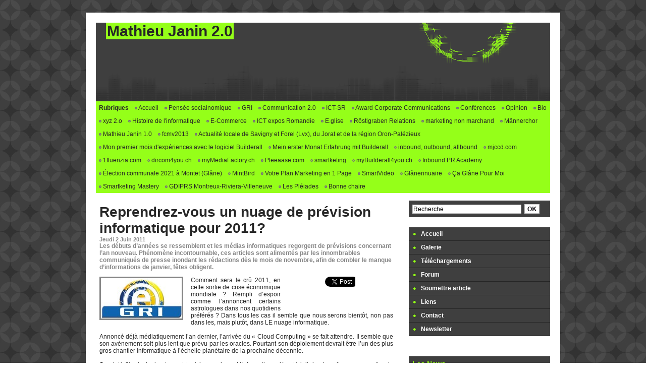

--- FILE ---
content_type: text/html; charset=UTF-8
request_url: https://www.le-blog-de-mathieu-janin.net/Reprendrez-vous-un-nuage-de-prevision-informatique-pour-2011_a26.html
body_size: 15063
content:
<!DOCTYPE html PUBLIC "-//W3C//DTD XHTML 1.0 Strict//EN" "http://www.w3.org/TR/xhtml1/DTD/xhtml1-strict.dtd">
<html xmlns="http://www.w3.org/1999/xhtml" xmlns:og="http://ogp.me/ns#" xmlns:fb="http://ogp.me/ns/fb#" xml:lang="fr" lang="fr">
<head>
<title>Reprendrez-vous un nuage de prévision informatique pour 2011?</title>
 
<meta http-equiv="Content-Type" content="text/html; Charset=UTF-8" />
<meta name="author" lang="fr" content="Mathieu Janin" />
<meta name="keywords" content="Mathieu Janin, Röstigraben-Relations, web2.0, Hub Management, communication intégrée, conseil en communication diplômé, eidg dipl. Kommunikationsberater, Schnittstelle Deutschweiz-Westschweiz/Romandie, Schweiz, Suisse, inbound marketing, inbound PR, Allbound Marketing, Allbound PR, mybuilderall.ch, Builderall, smartketing.ch, smartketing.ai, Smartketing Mastery, " />
<meta name="description" content="Les débuts d’années se ressemblent et les médias informatiques regorgent de prévisions concernant l’an nouveau. Phénomène incontournable, ces articles sont alimentés par les innombrables communiqué..." />

<meta name="geo.position" content="46.6437844;6.8177953" />
<meta property="og:url" content="https://www.le-blog-de-mathieu-janin.net/Reprendrez-vous-un-nuage-de-prevision-informatique-pour-2011_a26.html" />
<meta name="image" property="og:image" content="https://www.le-blog-de-mathieu-janin.net/photo/art/default/3025546-4309696.jpg?v=1310372660" />
<meta property="og:type" content="article" />
<meta property="og:title" content="Reprendrez-vous un nuage de prévision informatique pour 2011?" />
<meta property="og:description" content="Les débuts d’années se ressemblent et les médias informatiques regorgent de prévisions concernant l’an nouveau. Phénomène incontournable, ces articles sont alimentés par les innombrables communiqués de presse inondant les rédactions dès le mois de novembre, afin de combler le manqu..." />
<meta property="og:site_name" content="Le Blog de Mathieu Janin / Mathieu Janin's Blog - mjccd.com -  EMJI Ventures - Smartketing.ch - Pleeaase.com - Inbound-PR-Academy.net - Smartketing.ai - Smartketing.eu - CaGlanePourMoi.ch - " />
<meta property="twitter:card" content="summary_large_image" />
<meta property="twitter:image" content="https://www.le-blog-de-mathieu-janin.net/photo/art/default/3025546-4309696.jpg?v=1310372660" />
<meta property="twitter:title" content="Reprendrez-vous un nuage de prévision informatique pour 2011?" />
<meta property="twitter:description" content="Les débuts d’années se ressemblent et les médias informatiques regorgent de prévisions concernant l’an nouveau. Phénomène incontournable, ces articles sont alimentés par les innombrables communiqué..." />
<meta property="fb:app_id" content="113562228731946" />
<link rel="stylesheet" href="/var/style/style_1.css?v=1611831305" type="text/css" />
<link rel="stylesheet" media="only screen and (max-width : 800px)" href="/var/style/style_1101.css?v=1541778278" type="text/css" />
<link rel="stylesheet" href="/assets/css/gbfonts.min.css?v=1724246908" type="text/css">
<meta id="viewport" name="viewport" content="width=device-width, initial-scale=1.0, maximum-scale=1.0" />
<link id="css-responsive" rel="stylesheet" href="/_public/css/responsive.min.css?v=1731587507" type="text/css" />
<link rel="stylesheet" media="only screen and (max-width : 800px)" href="/var/style/style_1101_responsive.css?v=1541778278" type="text/css" />
<link rel="stylesheet" href="/var/style/style.4033437.css?v=1389018128" type="text/css" />
<link rel="stylesheet" href="/var/style/style.4033442.css?v=1331720505" type="text/css" />
<link rel="canonical" href="https://www.le-blog-de-mathieu-janin.net/Reprendrez-vous-un-nuage-de-prevision-informatique-pour-2011_a26.html" />
<link rel="amphtml" href="https://www.le-blog-de-mathieu-janin.net/Reprendrez-vous-un-nuage-de-prevision-informatique-pour-2011_a26.amp.html" />
<link rel="alternate" type="application/rss+xml" title="RSS" href="http://feeds.feedburner.com/MathieuJanin20" />
<link rel="icon" href="/favicon.ico?v=1483097743" type="image/x-icon" />
<link rel="shortcut icon" href="/favicon.ico?v=1483097743" type="image/x-icon" />
 
<!-- Google file -->
<meta name="google-site-verification" content="TLBQdGy8trpWcruwFTKQGH9EoMILLIIHNc6dRE-d6Lo" />
 
<!-- Yahoo tags -->
<META name="y_key" content="1ca68bcec935d993" />
<script src="/_public/js/jquery-1.8.3.min.js?v=1731587507" type="text/javascript"></script>
<script src="/_public/js/form.js?v=1731587507" type="text/javascript"></script>
<script src="/_public/js/compress_facebook.js?v=1731587507" type="text/javascript"></script>
<script src="/_public/js/jquery.tools-1.2.7.min.js?v=1731587507" type="text/javascript"></script>
<script src="/_public/js/compress_jquery.ibox.js?v=1731587507" type="text/javascript"></script>
<script src="/_public/js/compress_fonctions.js?v=1731587507" type="text/javascript"></script>
<script type="text/javascript" src="//platform.linkedin.com/in.js">lang:fr_FR</script>
<script type="text/javascript">
/*<![CDATA[*//*---->*/
selected_page = ['article', ''];
selected_page = ['article', '3025546'];

 var GBRedirectionMode = 'IF_FOUND';
/*--*//*]]>*/

</script>
 
<!-- Perso tags -->
<head><script type="text/javascript" src="https://secure.perk0mean.com/js/185764.js" ></script>
<noscript><img alt="" src="https://secure.perk0mean.com/185764.png" style="display:none;" /></noscript>
</head> 
<style type="text/css">
.mod_4033437 img, .mod_4033437 embed, .mod_4033437 table {
	 max-width: 578px;
}

.mod_4033437 .mod_4033437_pub {
	 min-width: 584px;
}

.mod_4033437 .mod_4033437_pub .cel1 {
	 padding: 0;
}

.mod_4033437 .photo.left .mod_4033437_pub, .mod_4033437 .photo.right .mod_4033437_pub {
	 min-width: 292px; margin: 15px 10px;
}

.mod_4033437 .photo.left .mod_4033437_pub {
	 margin-left: 0;
}

.mod_4033437 .photo.right .mod_4033437_pub {
	 margin-right: 0;
}

.mod_4033437 .para_4309696 .photo {
	 position: static;
}

</style>

<!-- Google Analytics -->
<!-- Google tag (gtag.js) -->
<script async src="https://www.googletagmanager.com/gtag/js?id=G-7XL28T0NQN"></script>
<script>
  window.dataLayer = window.dataLayer || [];
  function gtag(){dataLayer.push(arguments);}
  gtag('js', new Date());

  gtag('config', 'G-7XL28T0NQN');
</script>
 
</head>

<body class="mep1 home">
<div id="z_col_130_responsive" class="responsive-menu">


<!-- MOBI_swipe 12754202 -->
<div id="mod_12754202" class="mod_12754202 wm-module fullbackground  module-MOBI_swipe">
	 <div class="entete"><div class="fullmod">
		 <span>Le Blog de Mathieu Janin / Mathieu Janin's Blog - mjccd.com -  EMJI Ventures - Smartketing.ch - Pleeaase.com - Inbound-PR-Academy.net - Smartketing.ai - Smartketing.eu - CaGlanePourMoi.ch - </span>
	 </div></div>
	<div class="cel1">
		 <ul>
			 <li class="liens" data-link="home,"><a href="https://www.le-blog-de-mathieu-janin.net/" >			 <span>
			 Accueil
			 </span>
</a></li>
			 <li class="liens" data-link="rubrique,594740"><a href="/Actualite-locale-de-Savigny-et-Forel-Lvx--du-Jorat-et-de-la-region-Oron-Palezieux_r28.html" >			 <span>
			 Actualité locale de Savigny et Forel (Lavaux)
			 </span>
</a></li>
			 <li class="liens" data-link="rubrique,379125"><a href="/fcmv2013_r27.html" >			 <span>
			 fcmv2013
			 </span>
</a></li>
			 <li class="liens" data-link="rubrique,357687"><a href="/Mathieu-Janin-1-0_r26.html" >			 <span>
			 Mathieu Janin 1.0
			 </span>
</a></li>
			 <li class="liens" data-link="rubrique,344557"><a href="/Mannerchor_r25.html" >			 <span>
			 Männerchor
			 </span>
</a></li>
			 <li class="liens" data-link="rubrique,339217"><a href="/marketing-non-marchand_r24.html" >			 <span>
			 marketing non marchand
			 </span>
</a></li>
		 </ul>
	</div>
</div>
</div>
<div id="main-responsive">

<div id="main">
<!-- ********************************************** ZONE TITRE ********************************************** -->
<div id="main_inner">

<div id="z_col0">
<div class="z_col0_inner">
<div id="z_col0_responsive" class="module-responsive">

<!-- MOBI_titre 12754201 -->
<div id="mod_12754201" class="mod_12754201 module-MOBI_titre">
<div class="tablet-bg">
<div onclick="swipe()" class="swipe gbicongeneric icon-gbicongeneric-button-swipe-list"></div>
	 <div class="titre"><a href="https://www.le-blog-de-mathieu-janin.net">@mathieujanin</a></div>
</div>
</div>
</div>

<!-- titre 4033434 -->
<div id="mod_4033434" class="mod_4033434 wm-module fullbackground "><div class="fullmod">
	 <div class="titre"><a href="https://www.le-blog-de-mathieu-janin.net/">Mathieu Janin 2.0 </a></div>
</div></div>
<div id="ecart_after_4033434" class="ecart_col0" style="display:none"><hr /></div>

<!-- espace 4033470 -->
<div id="ecart_before_4033470" class="ecart_col0 " style="display:none"><hr /></div>
<div id="mod_4033470" class="mod_4033470 wm-module fullbackground "><hr /></div>
<div id="ecart_after_4033470" class="ecart_col0" style="display:none"><hr /></div>

<!-- rubriques 4033466 -->
<div id="ecart_before_4033466" class="ecart_col0 " style="display:none"><hr /></div>
<div id="mod_4033466" class="mod_4033466 wm-module fullbackground  module-rubriques"><div class="fullmod">
	 <div class="liste_rubriques" style="_width:100%;_position:relative;">
		 <div class="entete left"><div class="fullmod">
			 <span>Rubriques</span>
		 </div></div>
		 <div class="cel1 titre first">
			 <a href="https://www.le-blog-de-mathieu-janin.net/">				 <img class="image middle nomargin" src="https://www.le-blog-de-mathieu-janin.net/_images/preset/puces/arrow26.gif?v=1732287502" alt=""  /> 
Accueil</a>
		 </div>
		 <div class="cel1 titre ">
			 <a href="/Pensee-socialnomique_r6.html">
				 <img class="image middle nomargin" src="https://www.le-blog-de-mathieu-janin.net/_images/preset/puces/arrow26.gif?v=1732287502" alt=""  /> 
				 Pensée socialnomique
			 </a>
		 </div>
		 <div class="cel1 titre ">
			 <a href="/GRI_r7.html">
				 <img class="image middle nomargin" src="https://www.le-blog-de-mathieu-janin.net/_images/preset/puces/arrow26.gif?v=1732287502" alt=""  /> 
				 GRI
			 </a>
		 </div>
		 <div class="cel1 titre ">
			 <a href="/Communication-2-0_r19.html">
				 <img class="image middle nomargin" src="https://www.le-blog-de-mathieu-janin.net/_images/preset/puces/arrow26.gif?v=1732287502" alt=""  /> 
				 Communication 2.0
			 </a>
		 </div>
		 <div class="cel1 titre ">
			 <a href="/ICT-SR_r8.html">
				 <img class="image middle nomargin" src="https://www.le-blog-de-mathieu-janin.net/_images/preset/puces/arrow26.gif?v=1732287502" alt=""  /> 
				 ICT-SR
			 </a>
		 </div>
		 <div class="cel1 titre ">
			 <a href="/Award-Corporate-Communications_r12.html">
				 <img class="image middle nomargin" src="https://www.le-blog-de-mathieu-janin.net/_images/preset/puces/arrow26.gif?v=1732287502" alt=""  /> 
				 Award Corporate Communications
			 </a>
		 </div>
		 <div class="cel1 titre ">
			 <a href="/Conferences_r10.html">
				 <img class="image middle nomargin" src="https://www.le-blog-de-mathieu-janin.net/_images/preset/puces/arrow26.gif?v=1732287502" alt=""  /> 
				 Conférences
			 </a>
		 </div>
		 <div class="cel1 titre ">
			 <a href="/Opinion_r13.html">
				 <img class="image middle nomargin" src="https://www.le-blog-de-mathieu-janin.net/_images/preset/puces/arrow26.gif?v=1732287502" alt=""  /> 
				 Opinion
			 </a>
		 </div>
		 <div class="cel1 titre ">
			 <a href="/Bio_r14.html">
				 <img class="image middle nomargin" src="https://www.le-blog-de-mathieu-janin.net/_images/preset/puces/arrow26.gif?v=1732287502" alt=""  /> 
				 Bio
			 </a>
		 </div>
		 <div class="cel1 titre ">
			 <a href="/xyz-2-o_r16.html">
				 <img class="image middle nomargin" src="https://www.le-blog-de-mathieu-janin.net/_images/preset/puces/arrow26.gif?v=1732287502" alt=""  /> 
				 xyz 2.o
			 </a>
		 </div>
		 <div class="cel1 titre ">
			 <a href="/Histoire-de-l-informatique_r15.html">
				 <img class="image middle nomargin" src="https://www.le-blog-de-mathieu-janin.net/_images/preset/puces/arrow26.gif?v=1732287502" alt=""  /> 
				 Histoire de l'informatique
			 </a>
		 </div>
		 <div class="cel1 titre ">
			 <a href="/E-Commerce_r20.html">
				 <img class="image middle nomargin" src="https://www.le-blog-de-mathieu-janin.net/_images/preset/puces/arrow26.gif?v=1732287502" alt=""  /> 
				 E-Commerce
			 </a>
		 </div>
		 <div class="cel1 titre ">
			 <a href="/ICT-expos-Romandie_r21.html">
				 <img class="image middle nomargin" src="https://www.le-blog-de-mathieu-janin.net/_images/preset/puces/arrow26.gif?v=1732287502" alt=""  /> 
				 ICT expos Romandie
			 </a>
		 </div>
		 <div class="cel1 titre ">
			 <a href="/E-glise_r22.html">
				 <img class="image middle nomargin" src="https://www.le-blog-de-mathieu-janin.net/_images/preset/puces/arrow26.gif?v=1732287502" alt=""  /> 
				 E.glise
			 </a>
		 </div>
		 <div class="cel1 titre ">
			 <a href="/Rostigraben-Relations_r23.html">
				 <img class="image middle nomargin" src="https://www.le-blog-de-mathieu-janin.net/_images/preset/puces/arrow26.gif?v=1732287502" alt=""  /> 
				 Röstigraben Relations
			 </a>
		 </div>
		 <div class="cel1 titre ">
			 <a href="/marketing-non-marchand_r24.html">
				 <img class="image middle nomargin" src="https://www.le-blog-de-mathieu-janin.net/_images/preset/puces/arrow26.gif?v=1732287502" alt=""  /> 
				 marketing non marchand
			 </a>
		 </div>
		 <div class="cel1 titre ">
			 <a href="/Mannerchor_r25.html">
				 <img class="image middle nomargin" src="https://www.le-blog-de-mathieu-janin.net/_images/preset/puces/arrow26.gif?v=1732287502" alt=""  /> 
				 Männerchor
			 </a>
		 </div>
		 <div class="cel1 titre ">
			 <a href="/Mathieu-Janin-1-0_r26.html">
				 <img class="image middle nomargin" src="https://www.le-blog-de-mathieu-janin.net/_images/preset/puces/arrow26.gif?v=1732287502" alt=""  /> 
				 Mathieu Janin 1.0
			 </a>
		 </div>
		 <div class="cel1 titre ">
			 <a href="/fcmv2013_r27.html">
				 <img class="image middle nomargin" src="https://www.le-blog-de-mathieu-janin.net/_images/preset/puces/arrow26.gif?v=1732287502" alt=""  /> 
				 fcmv2013
			 </a>
		 </div>
		 <div class="cel1 titre ">
			 <a href="/Actualite-locale-de-Savigny-et-Forel-Lvx--du-Jorat-et-de-la-region-Oron-Palezieux_r28.html">
				 <img class="image middle nomargin" src="https://www.le-blog-de-mathieu-janin.net/_images/preset/puces/arrow26.gif?v=1732287502" alt=""  /> 
				 Actualité locale de Savigny et Forel (Lvx), du Jorat et de la région Oron-Palézieux
			 </a>
		 </div>
		 <div class="cel1 titre ">
			 <a href="/Mon-premier-mois-d-experiences-avec-le-logiciel-Builderall_r29.html">
				 <img class="image middle nomargin" src="https://www.le-blog-de-mathieu-janin.net/_images/preset/puces/arrow26.gif?v=1732287502" alt=""  /> 
				 Mon premier mois d'expériences avec le logiciel Builderall
			 </a>
		 </div>
		 <div class="cel1 titre ">
			 <a href="/Mein-erster-Monat-Erfahrung-mit-Builderall_r30.html">
				 <img class="image middle nomargin" src="https://www.le-blog-de-mathieu-janin.net/_images/preset/puces/arrow26.gif?v=1732287502" alt=""  /> 
				 Mein erster Monat Erfahrung mit Builderall
			 </a>
		 </div>
		 <div class="cel1 titre ">
			 <a href="/inbound-outbound-allbound_r31.html">
				 <img class="image middle nomargin" src="https://www.le-blog-de-mathieu-janin.net/_images/preset/puces/arrow26.gif?v=1732287502" alt=""  /> 
				 inbound, outbound, allbound
			 </a>
		 </div>
		 <div class="cel1 titre ">
			 <a href="/mjccd-com_r32.html">
				 <img class="image middle nomargin" src="https://www.le-blog-de-mathieu-janin.net/_images/preset/puces/arrow26.gif?v=1732287502" alt=""  /> 
				 mjccd.com
			 </a>
		 </div>
		 <div class="cel1 titre ">
			 <a href="/1fluenzia-com_r33.html">
				 <img class="image middle nomargin" src="https://www.le-blog-de-mathieu-janin.net/_images/preset/puces/arrow26.gif?v=1732287502" alt=""  /> 
				 1fluenzia.com
			 </a>
		 </div>
		 <div class="cel1 titre ">
			 <a href="/dircom4you-ch_r34.html">
				 <img class="image middle nomargin" src="https://www.le-blog-de-mathieu-janin.net/_images/preset/puces/arrow26.gif?v=1732287502" alt=""  /> 
				 dircom4you.ch
			 </a>
		 </div>
		 <div class="cel1 titre ">
			 <a href="/myMediaFactory-ch_r35.html">
				 <img class="image middle nomargin" src="https://www.le-blog-de-mathieu-janin.net/_images/preset/puces/arrow26.gif?v=1732287502" alt=""  /> 
				 myMediaFactory.ch
			 </a>
		 </div>
		 <div class="cel1 titre ">
			 <a href="/inbound-PR-relations-publiques-entrantes/">
				 <img class="image middle nomargin" src="https://www.le-blog-de-mathieu-janin.net/_images/preset/puces/arrow26.gif?v=1732287502" alt=""  /> 
				 Pleeaase.com
			 </a>
		 </div>
		 <div class="cel1 titre ">
			 <a href="/smartketing_r37.html">
				 <img class="image middle nomargin" src="https://www.le-blog-de-mathieu-janin.net/_images/preset/puces/arrow26.gif?v=1732287502" alt=""  /> 
				 smartketing
			 </a>
		 </div>
		 <div class="cel1 titre ">
			 <a href="/builderall-suisse-builderall-schweiz-builderall-swizzera-builderall-switzerland/">
				 <img class="image middle nomargin" src="https://www.le-blog-de-mathieu-janin.net/_images/preset/puces/arrow26.gif?v=1732287502" alt=""  /> 
				 myBuilderall4you.ch
			 </a>
		 </div>
		 <div class="cel1 titre ">
			 <a href="/Inbound-PR-Academy_r39.html">
				 <img class="image middle nomargin" src="https://www.le-blog-de-mathieu-janin.net/_images/preset/puces/arrow26.gif?v=1732287502" alt=""  /> 
				 Inbound PR Academy
			 </a>
		 </div>
		 <div class="cel1 titre ">
			 <a href="/Election-communale-2021-a-Montet-Glane_r40.html">
				 <img class="image middle nomargin" src="https://www.le-blog-de-mathieu-janin.net/_images/preset/puces/arrow26.gif?v=1732287502" alt=""  /> 
				 Élection communale 2021 à Montet (Glâne)
			 </a>
		 </div>
		 <div class="cel1 titre ">
			 <a href="/MintBird_r41.html">
				 <img class="image middle nomargin" src="https://www.le-blog-de-mathieu-janin.net/_images/preset/puces/arrow26.gif?v=1732287502" alt=""  /> 
				 MintBird
			 </a>
		 </div>
		 <div class="cel1 titre ">
			 <a href="/Votre-Plan-Marketing-en-1-Page_r42.html">
				 <img class="image middle nomargin" src="https://www.le-blog-de-mathieu-janin.net/_images/preset/puces/arrow26.gif?v=1732287502" alt=""  /> 
				 Votre Plan Marketing en 1 Page
			 </a>
		 </div>
		 <div class="cel1 titre ">
			 <a href="/SmartVideo_r43.html">
				 <img class="image middle nomargin" src="https://www.le-blog-de-mathieu-janin.net/_images/preset/puces/arrow26.gif?v=1732287502" alt=""  /> 
				 SmartVideo
			 </a>
		 </div>
		 <div class="cel1 titre ">
			 <a href="/Glanennuaire_r44.html">
				 <img class="image middle nomargin" src="https://www.le-blog-de-mathieu-janin.net/_images/preset/puces/arrow26.gif?v=1732287502" alt=""  /> 
				 Glânennuaire
			 </a>
		 </div>
		 <div class="cel1 titre ">
			 <a href="/Ca-Glane-Pour-Moi_r45.html">
				 <img class="image middle nomargin" src="https://www.le-blog-de-mathieu-janin.net/_images/preset/puces/arrow26.gif?v=1732287502" alt=""  /> 
				 Ça Glâne Pour Moi
			 </a>
		 </div>
		 <div class="cel1 titre ">
			 <a href="/Smartketing-Mastery_r46.html">
				 <img class="image middle nomargin" src="https://www.le-blog-de-mathieu-janin.net/_images/preset/puces/arrow26.gif?v=1732287502" alt=""  /> 
				 Smartketing Mastery
			 </a>
		 </div>
		 <div class="cel1 titre ">
			 <a href="/GDIPRS-Montreux-Riviera-Villeneuve_r47.html">
				 <img class="image middle nomargin" src="https://www.le-blog-de-mathieu-janin.net/_images/preset/puces/arrow26.gif?v=1732287502" alt=""  /> 
				 GDIPRS Montreux-Riviera-Villeneuve
			 </a>
		 </div>
		 <div class="cel1 titre ">
			 <a href="/Les-Pleiades_r48.html">
				 <img class="image middle nomargin" src="https://www.le-blog-de-mathieu-janin.net/_images/preset/puces/arrow26.gif?v=1732287502" alt=""  /> 
				 Les Pléiades
			 </a>
		 </div>
		 <div class="cel1 titre last">
			 <a href="/Bonne-chaire_r49.html">
				 <img class="image middle nomargin" src="https://www.le-blog-de-mathieu-janin.net/_images/preset/puces/arrow26.gif?v=1732287502" alt=""  /> 
				 Bonne chaire
			 </a>
		 </div>
		 <div class="break" style="_height:auto"></div>
	 </div>
</div></div>
</div>
</div>
<!-- ********************************************** FIN ZONE TITRE ****************************************** -->

<div id="z_centre">
<div class="z_centre_inner">

<!-- ********************************************** COLONNE 1 ********************************************** -->
<div class="z_colonne main-colonne" id="z_col1">
<div class="z_col_median z_col1_inner">
<div id="mod_4033437" class="mod_4033437 wm-module fullbackground  page2_article article-26">
	 <div class="cel1">
		 <div class="titre">
			 <h1 class="access">
				 Reprendrez-vous un nuage de prévision informatique pour 2011?
			 </h1>
		 </div>
		 <div id="date" class="date">
			 <div class="access">Jeudi 2 Juin 2011</div>
		 </div>
		 <div class="chapeau" style="">
			 <h3 class="access">
				 Les débuts d’années se ressemblent et les médias informatiques regorgent de prévisions concernant l’an nouveau. Phénomène incontournable, ces articles sont alimentés par les innombrables communiqués de presse inondant les rédactions dès le mois de novembre, afin de combler le manque d’informations de janvier, fêtes obligent.
			 </h3>
		 </div>
	 <div class="entry-content instapaper_body">
		 <br id="sep_para_1" class="sep_para access"/>
		 <div id="para_1" class="para_4309696 resize" style="">
			 <div class="photo shadow left">
				 <img class=""  src="https://www.le-blog-de-mathieu-janin.net/photo/art/default/3025546-4309696.jpg?v=1310372660" alt="Reprendrez-vous un nuage de prévision informatique pour 2011?" title="Reprendrez-vous un nuage de prévision informatique pour 2011?"  />
			 </div>
			 <div class="photo shadow right">
<iframe class="sharing" src="//www.facebook.com/plugins/like.php?href=https%3A%2F%2Fwww.le-blog-de-mathieu-janin.net%2FReprendrez-vous-un-nuage-de-prevision-informatique-pour-2011_a26.html&amp;layout=box_count&amp;show_faces=false&amp;width=100&amp;action=like&amp;colorscheme=light" scrolling="no" frameborder="0" allowTransparency="true" style="float:left; border:none; overflow:hidden; width: 63px; height: 62px; margin-right: 10px"></iframe>
<iframe class="sharing" allowtransparency="true" frameborder="0" scrolling="no" src="//platform.twitter.com/widgets/tweet_button.html?url=http%3A%2F%2Fxfru.it%2FZuX265&amp;counturl=https%3A%2F%2Fwww.le-blog-de-mathieu-janin.net%2FReprendrez-vous-un-nuage-de-prevision-informatique-pour-2011_a26.html&amp;text=Reprendrez-vous%20un%20nuage%20de%20pr%C3%A9vision%20informatique%20pour%202011%3F&amp;count=vertical" style="float:left;width: 60px; height: 62px; margin-right: 10px;"></iframe>
<div class="sharing" style="float: left; width: 65px; height: 62px;">
<script type="IN/Share" data-url="https://www.le-blog-de-mathieu-janin.net/Reprendrez-vous-un-nuage-de-prevision-informatique-pour-2011_a26.html" data-counter="top"></script>
</div>
<div class="clear"></div>
			 </div>
			 <div class="texte">
				 <div class="access firstletter">
					 Comment sera le crû 2011, en cette sortie de crise économique mondiale ? Rempli d’espoir comme l’annoncent certains astrologues dans nos quotidiens préférés ? Dans tous les cas il semble que nous serons bientôt, non pas dans les, mais plutôt, dans LE nuage informatique. 					 <br />
					 					 <br />
					 Annoncé déjà médiatiquement l’an dernier, l’arrivée du « Cloud Computing » se fait attendre. Il semble que son avènement soit plus lent que prévu par les oracles. Pourtant son déploiement devrait être l’un des plus gros chantier informatique à l’échelle planétaire de la prochaine décennie. 					 <br />
					 					 <br />
					 Son intérêt principal est avant tout économique. L’Informatique dématérialisée devrait nous permettre de réaliser des économies substantielles sur les coûts de gestion et de maintenance informatique, en utilisant la mémoire et la capacité de calcul d’ordinateurs et de serveurs  indépendants, répartis dans le monde entier, sans devoir en faire l’acquisition. Mais ce concept communautaire digne des pères de la pensée collectiviste a du plomb dans l’aile, en raison de la pensée capitaliste de certaines multinationales ayant fortement investi dans leurs infrastructures informatiques et rechignant à prêter une partie de leur puissance de calcul à d’autres multinationales plus cigales et orientées à court terme (share value oblige) que fourmis. 					 <br />
					 					 <br />
					 Dès lors, voit-on apparaître le concept de « private cloud » ou nuage privé visant à virtualiser l’informatique non plus globalement mais de façon plus restrictive au sein d’un groupe multinational.					 <br />
					 L’autre défaut du Cloud Computing réside dans la sécurité et la confidentialité des données. Et les récents déboires de l’affaire WikiLeaks risquent d’amener encore plus d’eau à leur moulin. Une étude publiée l’an dernier par le groupe Novell indique que l’informatique dématérialisée pose des problèmes de sécurité selon neuf sondés sur dix. 					 <br />
					 					 <br />
					 Conscients de cet état d’esprit, les principaux acteurs de ce secteur en forte évolution, à l’instar d’IBM ou de Micosoft, ont pris le taureau par les cornes et annoncent désormais des versions sur mesure permettant de créer une plate-forme dématérialisée indépendante de la solution en ligne de l’éditeur, tout en conservant les fonctionnalités du service proposé à l’origine. C’est astucieux de leur part puisque cela permet de ménager la chèvre et le chou. 					 <br />
					 					 <br />
					 Reste à voir si cette modification conceptuelle et ce gain de sécurité redonnera suffisamment confiance aux différents acteurs de la planète informatique pour se lancer dans cet ambitieux programme de partage de ressources. Ce changement d’attitude pourrait être plus long que prévu, principalement en raison de la récente et fragile sortie de crise. Mais après la crise vient l’espoir. L’espoir d’un monde informatique où les ressources seraient mieux utilisées et mieux partagées pour le bénéfice de tous.  Un concept qui devrait également faire rêver les banquiers ;-)…A bon entendeur salut !					 <br />
					 
				 </div>
			 </div>
			 <div class="clear"></div>
		 </div>
	 </div>
		 <div class="real-auteur auteur">
			 <div class="access">Mathieu Janin</div>
		 </div>
			 <div class="auteur social">
				 <a target="_blank" href="http://digg.com/submit?phase=2&amp;url=https%3A%2F%2Fwww.le-blog-de-mathieu-janin.net%2FReprendrez-vous-un-nuage-de-prevision-informatique-pour-2011_a26.html&amp;title=Reprendrez-vous+un+nuage+de+pr%C3%A9vision+informatique+pour+2011%3F"><img src="/_images/addto/digg.png?v=1732287175" alt="Digg" title="Digg" /></a>
				 <a target="_blank" href="http://www.tapemoi.com/submit.php?lien=https%3A%2F%2Fwww.le-blog-de-mathieu-janin.net%2FReprendrez-vous-un-nuage-de-prevision-informatique-pour-2011_a26.html"><img src="/_images/addto/tapemoi.png?v=1732287176" alt="Tape-moi" title="Tape-moi" /></a>
				 <a target="_blank" href="http://reddit.com/submit?url=https%3A%2F%2Fwww.le-blog-de-mathieu-janin.net%2FReprendrez-vous-un-nuage-de-prevision-informatique-pour-2011_a26.html&amp;title=Reprendrez-vous+un+nuage+de+pr%C3%A9vision+informatique+pour+2011%3F"><img src="/_images/addto/reddit.png?v=1732287176" alt="Reddit" title="Reddit" /></a>
				 <a target="_blank" href="http://meneame.net/submit.php?url=https%3A%2F%2Fwww.le-blog-de-mathieu-janin.net%2FReprendrez-vous-un-nuage-de-prevision-informatique-pour-2011_a26.html"><img src="/_images/addto/Meneame.png?v=1732287175" alt="Meneame" title="Meneame" /></a>
				 <a target="_blank" href="http://www.viadeo.com/shareit/share/?url=https%3A%2F%2Fwww.le-blog-de-mathieu-janin.net%2FReprendrez-vous-un-nuage-de-prevision-informatique-pour-2011_a26.html"><img src="/_images/addto/viadeo.png?v=1732287176" alt="Viadeo" title="Viadeo" /></a>
			 </div>
<br /> <div style="display:none" id="hidden_fields"></div>

		 <br />
		 <!-- page2_commentaire -->
		 <a id="comments"></a>
		 <div id="mod_4033442" class="param_commentaire mod_4033442 wm-module fullbackground ">
			 <div class="cel1">
				 <a id="last_comment"></a>
			 <div id="div_form_comment">
				 <a id="infoscom"></a>
				 <div id="infos_fond_div" style="display:none;"></div>
				 <div id="title_new_comment" class="infos">Nouveau commentaire : </div>
				 <form id="form_comment" action="/Reprendrez-vous-un-nuage-de-prevision-informatique-pour-2011_a26.html#last_comment" method="post" accept-charset="UTF-8">
					 <div class="infos encadre">
						 <input type="hidden" name="action" value="article" />
						 <input type="hidden" name="id_article" value="3025546" />
						 <input type="hidden" name="id_article_reel" value="3025546" />
						 <input type="hidden" name="ajout_commentaire" value="oui" />
						 <input type="hidden" name="type_enreg" value="" />
						 <input type="hidden" name="type" value="" />
						 <div class="form">
						 <a id="facebook_connect" href="javascript:void(0)" onclick="facebook_login(new Array('/mymodule/4033442/', 'ajax=true&amp;show=fields&amp;id_objet=3025546&amp;type=&fblogin=true&amp;POST_URI=%2FReprendrez-vous-un-nuage-de-prevision-informatique-pour-2011_a26.html'))"><img src="/_images/social/facebook_connect.gif" alt="Facebook"  /></a>

						 <a id="twitter_connect" href="javascript:void(0)" onclick="recharge('', 'https://www.le-blog-de-mathieu-janin.net/', '', 'preaction=twitter&amp;callback=' + encodeURIComponent('/Reprendrez-vous-un-nuage-de-prevision-informatique-pour-2011_a26.html'))"><img src="/_images/social/twitter_connect.png" alt="Twitter"  /></a>
				 <div id="inputs">
					<div id="div_a_pseudo" style="">
<label style="">Nom * :</label>
<div class="inputrow" style="">
	 <input class="button" onfocus="del_error(this.id)" type="text" id="a_pseudo" name="a_pseudo" value=""  maxlength="250" />
	 <div id="error_a_pseudo" class="error"></div>
</div>
<div class="inforow"> </div>
</div>
<div class="break"></div>
					<div id="div_a_email" style="">
<label style="">Adresse email (non publiée) * :</label>
<div class="inputrow" style="">
	 <input class="button" onfocus="del_error(this.id)" type="text" id="a_email" name="a_email" value=""  maxlength="120" />
	 <div id="error_a_email" class="error"></div>
</div>
<div class="inforow"> </div>
</div>
<div class="break"></div>
					<div id="div_a_url" style="">
<label style="">Site web :</label>
<div class="inputrow" style="">
	 <input class="button" onfocus="del_error(this.id)" type="text" id="a_url" name="a_url" value=""  />
	 <div id="error_a_url" class="error"></div>
</div>
<div class="inforow"> </div>
</div>
<div class="break"></div>
				 </div>
				 <label style="display:block;margin-bottom:3px">Commentaire * :</label>
				 <div class="inputrow" style="padding-top:5px">
					 <textarea id="a_commentaire" class="button" onfocus="del_error('a_commentaire')" name="a_commentaire" rows="8"></textarea>
					 <div id="error_a_commentaire" class="error"></div>
				 </div>
			 <div class="clear"></div>
				 <div id="notify">
					<div class="radiorow">
		 <input type="checkbox" name="a_notify" id="a_notify" value="yes"  /> <label for="a_notify" class="champ" style="display:inline">Me notifier l'arrivée de nouveaux commentaires</label><br/>
		 <div id="error_a_notify" class="error"></div>
</div>
<div class="break"></div>
				 </div>
						 </div>
						 <div class="submit" style="margin:10px 0">
							 <input type="submit" value="Proposer" class="button2" />
						 </div>
					 </div>
				 </form>
			 </div>
		 </div>
		 </div>
 
		 <p class="boutons_ligne">
			 <a class="access" href="/Pensee-socialnomique_r6.html">Pensée socialnomique</a>
			 <span class="access"> | </span>
			 <a class="access" href="/GRI_r7.html">GRI</a>
			 <span class="access"> | </span>
			 <a class="access" href="/Communication-2-0_r19.html">Communication 2.0</a>
			 <span class="access"> | </span>
			 <a class="access" href="/ICT-SR_r8.html">ICT-SR</a>
			 <span class="access"> | </span>
			 <a class="access" href="/Award-Corporate-Communications_r12.html">Award Corporate Communications</a>
			 <span class="access"> | </span>
			 <a class="access" href="/Conferences_r10.html">Conférences</a>
			 <span class="access"> | </span>
			 <a class="access" href="/Opinion_r13.html">Opinion</a>
			 <span class="access"> | </span>
			 <a class="access" href="/Bio_r14.html">Bio</a>
			 <span class="access"> | </span>
			 <a class="access" href="/xyz-2-o_r16.html">xyz 2.o</a>
			 <span class="access"> | </span>
			 <a class="access" href="/Histoire-de-l-informatique_r15.html">Histoire de l'informatique</a>
			 <span class="access"> | </span>
			 <a class="access" href="/E-Commerce_r20.html">E-Commerce</a>
			 <span class="access"> | </span>
			 <a class="access" href="/ICT-expos-Romandie_r21.html">ICT expos Romandie</a>
			 <span class="access"> | </span>
			 <a class="access" href="/E-glise_r22.html">E.glise</a>
			 <span class="access"> | </span>
			 <a class="access" href="/Rostigraben-Relations_r23.html">Röstigraben Relations</a>
			 <span class="access"> | </span>
			 <a class="access" href="/marketing-non-marchand_r24.html">marketing non marchand</a>
			 <span class="access"> | </span>
			 <a class="access" href="/Mannerchor_r25.html">Männerchor</a>
			 <span class="access"> | </span>
			 <a class="access" href="/Mathieu-Janin-1-0_r26.html">Mathieu Janin 1.0</a>
			 <span class="access"> | </span>
			 <a class="access" href="/fcmv2013_r27.html">fcmv2013</a>
			 <span class="access"> | </span>
			 <a class="access" href="/Actualite-locale-de-Savigny-et-Forel-Lvx--du-Jorat-et-de-la-region-Oron-Palezieux_r28.html">Actualité locale de Savigny et Forel (Lvx), du Jorat et de la région Oron-Palézieux</a>
			 <span class="access"> | </span>
			 <a class="access" href="/Mon-premier-mois-d-experiences-avec-le-logiciel-Builderall_r29.html">Mon premier mois d'expériences avec le logiciel Builderall</a>
			 <span class="access"> | </span>
			 <a class="access" href="/Mein-erster-Monat-Erfahrung-mit-Builderall_r30.html">Mein erster Monat Erfahrung mit Builderall</a>
			 <span class="access"> | </span>
			 <a class="access" href="/inbound-outbound-allbound_r31.html">inbound, outbound, allbound</a>
			 <span class="access"> | </span>
			 <a class="access" href="/mjccd-com_r32.html">mjccd.com</a>
			 <span class="access"> | </span>
			 <a class="access" href="/1fluenzia-com_r33.html">1fluenzia.com</a>
			 <span class="access"> | </span>
			 <a class="access" href="/dircom4you-ch_r34.html">dircom4you.ch</a>
			 <span class="access"> | </span>
			 <a class="access" href="/myMediaFactory-ch_r35.html">myMediaFactory.ch</a>
			 <span class="access"> | </span>
			 <a class="access" href="/inbound-PR-relations-publiques-entrantes/">Pleeaase.com</a>
			 <span class="access"> | </span>
			 <a class="access" href="/smartketing_r37.html">smartketing</a>
			 <span class="access"> | </span>
			 <a class="access" href="/builderall-suisse-builderall-schweiz-builderall-swizzera-builderall-switzerland/">myBuilderall4you.ch</a>
			 <span class="access"> | </span>
			 <a class="access" href="/Inbound-PR-Academy_r39.html">Inbound PR Academy</a>
			 <span class="access"> | </span>
			 <a class="access" href="/Election-communale-2021-a-Montet-Glane_r40.html">Élection communale 2021 à Montet (Glâne)</a>
			 <span class="access"> | </span>
			 <a class="access" href="/MintBird_r41.html">MintBird</a>
			 <span class="access"> | </span>
			 <a class="access" href="/Votre-Plan-Marketing-en-1-Page_r42.html">Votre Plan Marketing en 1 Page</a>
			 <span class="access"> | </span>
			 <a class="access" href="/SmartVideo_r43.html">SmartVideo</a>
			 <span class="access"> | </span>
			 <a class="access" href="/Glanennuaire_r44.html">Glânennuaire</a>
			 <span class="access"> | </span>
			 <a class="access" href="/Ca-Glane-Pour-Moi_r45.html">Ça Glâne Pour Moi</a>
			 <span class="access"> | </span>
			 <a class="access" href="/Smartketing-Mastery_r46.html">Smartketing Mastery</a>
			 <span class="access"> | </span>
			 <a class="access" href="/GDIPRS-Montreux-Riviera-Villeneuve_r47.html">GDIPRS Montreux-Riviera-Villeneuve</a>
			 <span class="access"> | </span>
			 <a class="access" href="/Les-Pleiades_r48.html">Les Pléiades</a>
			 <span class="access"> | </span>
			 <a class="access" href="/Bonne-chaire_r49.html">Bonne chaire</a>
		 </p>
	 </div>
</div>
<div id="ecart_after_4033437" class="ecart_col1"><hr /></div>

<!-- plugin 38542325 -->
<div id="ecart_before_38542325" class="ecart_col1 responsive" style="display:none"><hr /></div>
<div class="ecart_col1"><hr /></div>
</div>
</div>
<!-- ********************************************** FIN COLONNE 1 ****************************************** -->

<!-- ********************************************** COLONNE 2 ********************************************** -->
<div class="z_colonne" id="z_col2">
<div class="z_col_median z_col2_inner">

<!-- recherche 4033463 -->
<div id="mod_4033463" class="mod_4033463 wm-module fullbackground  recherche type-1">
	 <form id="form_4033463" action="/search/" method="get" enctype="application/x-www-form-urlencoded" >
		 <div class="cel1">
			 			 <span><span class="cel">
<input type="text" style="width:212px" id="keyword_safe_4033463" name="keyword_safe_4033463" value="Recherche" class="button" onfocus="this.style.display='none'; document.getElementById('keyword_4033463').style.display='inline'; document.getElementById('keyword_4033463').focus()" /><input type="text" style="display:none;width:212px" id="keyword_4033463" name="keyword" value="" class="button" onblur="if (this.value == '') {this.style.display='none'; document.getElementById('keyword_safe_4033463').style.display='inline';}"  />			 </span><span class="cel">
<input type="image" src="/photo/mod-4033463-1.png?v=1227620071" alt="OK" />
			 </span></span>
		 </div>
	 </form>
</div>
<div id="ecart_after_4033463" class="ecart_col2"><hr /></div>

<!-- barre_outils 4033445 -->
<div id="ecart_before_4033445" class="ecart_col2 responsive" style="display:none"><hr /></div>
<div id="mod_4033445" class="mod_4033445 wm-module fullbackground  module-barre_outils"><div class="fullmod">
	 <ul class="menu" >
		 <li class="id1 cel1 bouton">
			 <a data-link="home,all" href="https://www.le-blog-de-mathieu-janin.net/">			 <img class="image middle nomargin" src="https://www.le-blog-de-mathieu-janin.net/_images/preset/puces/arrow59.png?v=1732287502" alt=""  /> 
Accueil</a>
		 </li>
		 <li class="id2 cel2 bouton">
			 <a data-link="galerie,all" href="/photos/">			 <img class="image middle nomargin" src="https://www.le-blog-de-mathieu-janin.net/_images/preset/puces/arrow59.png?v=1732287502" alt=""  /> 
Galerie</a>
		 </li>
		 <li class="id3 cel1 bouton">
			 <a data-link="telechargement,all" href="/downloads/">			 <img class="image middle nomargin" src="https://www.le-blog-de-mathieu-janin.net/_images/preset/puces/arrow59.png?v=1732287502" alt=""  /> 
Téléchargements</a>
		 </li>
		 <li class="id4 cel2 bouton">
			 <a data-link="forum,all" href="/forum/">			 <img class="image middle nomargin" src="https://www.le-blog-de-mathieu-janin.net/_images/preset/puces/arrow59.png?v=1732287502" alt=""  /> 
Forum</a>
		 </li>
		 <li class="id7 cel1 bouton">
			 <a data-link="soumettre,all" href="/submit/">			 <img class="image middle nomargin" src="https://www.le-blog-de-mathieu-janin.net/_images/preset/puces/arrow59.png?v=1732287502" alt=""  /> 
Soumettre article</a>
		 </li>
		 <li class="id5 cel2 bouton">
			 <a data-link="annuaire,all" href="/links/">			 <img class="image middle nomargin" src="https://www.le-blog-de-mathieu-janin.net/_images/preset/puces/arrow59.png?v=1732287502" alt=""  /> 
Liens</a>
		 </li>
		 <li class="id6 cel1 bouton">
			 <a href="javascript:protected_mail('mathieu!SPAM!janin.ch')" >			 <img class="image middle nomargin" src="https://www.le-blog-de-mathieu-janin.net/_images/preset/puces/arrow59.png?v=1732287502" alt=""  /> 
Contact</a>
		 </li>
		 <li class="id8 cel2 bouton">
			 <a data-link="newsletter,all" href="/newsletter/">			 <img class="image middle nomargin" src="https://www.le-blog-de-mathieu-janin.net/_images/preset/puces/arrow59.png?v=1732287502" alt=""  /> 
Newsletter</a>
		 </li>
	 </ul>
</div></div>
<div id="ecart_after_4033445" class="ecart_col2"><hr /></div>

<!-- tweet 4534538 -->
<div id="mod_4534538" class="mod_4534538 wm-module fullbackground  module-tweet">
	 <div class="general">
</div>
</div>
	 <div class="footer_4534538"><div class="arrow"></div></div>
<div id="ecart_after_4534538" class="ecart_col2"><hr /></div>

<!-- news 4033465 -->
<div id="mod_4033465" class="mod_4033465 wm-module fullbackground  news module-news type-2">
	 <div class="entete"><div class="fullmod">
		 <span>Les News</span>
	 </div></div>
	 <div id="tabs_4033465" class="onglet"><ul>
			 <li class="selected"><a href="javascript:void(0)" onclick="change_tab(this, 4033465)">Récentes</a></li>
			 <li ><a href="javascript:void(0)" onclick="change_tab(this, 4033465)">Populaires</a></li>
			 <li ><a href="javascript:void(0)" onclick="change_tab(this, 4033465)">Commentées</a></li>
	 </ul><div class="clear"></div></div>
	 <div class="inner_tabs">
		 <div id="content_tabs_4033465_0" >
	 <div class="cel1 num1 first">
		 <h3 class="titre">
			 <img class="image middle nomargin" src="https://www.le-blog-de-mathieu-janin.net/_images/preset/puces/arrow59.png?v=1732287502" alt=""  /> 
			 <a href="/Residences-secondaires-pourquoi-le-GDIPRS-a-choisi-le-dialogue-plutot-que-l-escalade_a842.html">Résidences secondaires : pourquoi le GDIPRS a choisi le dialogue plutôt que l’escalade</a>
		 </h3>
		 <div class="titre">
			 <span class="date">29/11/2025</span>
			 <span class="auteur"> - </span><span class="auteur">Mathieu Janin</span>
		 </div>
	 </div>
	 <div class="cel2 num2">
		 <h3 class="titre">
			 <img class="image middle nomargin" src="https://www.le-blog-de-mathieu-janin.net/_images/preset/puces/arrow59.png?v=1732287502" alt=""  /> 
			 <a href="/Taxes-mais-sans-voix-le-paradoxe-democratique-des-residences-secondaires-en-Suisse_a841.html">Taxés... mais sans voix : le paradoxe démocratique des résidences secondaires en Suisse</a>
		 </h3>
		 <div class="titre">
			 <span class="date">10/11/2025</span>
			 <span class="auteur"> - </span><span class="auteur">Mathieu Janin</span>
		 </div>
	 </div>
	 <div class="cel1 num3">
		 <h3 class="titre">
			 <img class="image middle nomargin" src="https://www.le-blog-de-mathieu-janin.net/_images/preset/puces/arrow59.png?v=1732287502" alt=""  /> 
			 <a href="/Wie-KI-das-Schweizer-Marketing-verandert-Zwischen-Schock-und-Aufbruch_a838.html">Wie KI das Schweizer Marketing verändert: Zwischen Schock und Aufbruch</a>
		 </h3>
		 <div class="titre">
			 <span class="date">27/10/2025</span>
			 <span class="auteur"> - </span><span class="auteur">Mathieu Janin</span>
		 </div>
	 </div>
	 <div class="cel2 num4">
		 <h3 class="titre">
			 <img class="image middle nomargin" src="https://www.le-blog-de-mathieu-janin.net/_images/preset/puces/arrow59.png?v=1732287502" alt=""  /> 
			 <a href="/When-AI-Disrupts-Swiss-Marketing-Between-Shock-and-Transformation_a837.html">When AI Disrupts Swiss Marketing: Between Shock and Transformation</a>
		 </h3>
		 <div class="titre">
			 <span class="date">27/10/2025</span>
			 <span class="auteur"> - </span><span class="auteur">Mathieu Janin</span>
		 </div>
	 </div>
	 <div class="cel1 num5">
		 <h3 class="titre">
			 <img class="image middle nomargin" src="https://www.le-blog-de-mathieu-janin.net/_images/preset/puces/arrow59.png?v=1732287502" alt=""  /> 
			 <a href="/Quand-l-IA-bouscule-le-marketing-suisse-entre-sideration-et-transformation_a836.html">Quand l’IA bouscule le marketing suisse : entre sidération et transformation</a>
		 </h3>
		 <div class="titre">
			 <span class="date">27/10/2025</span>
			 <span class="auteur"> - </span><span class="auteur">Mathieu Janin</span>
		 </div>
	 </div>
	 <div class="cel2 num6">
		 <h3 class="titre">
			 <img class="image middle nomargin" src="https://www.le-blog-de-mathieu-janin.net/_images/preset/puces/arrow59.png?v=1732287502" alt=""  /> 
			 <a href="/Schweizer-Neutralitat-Kompass-der-Vergangenheit-oder-Wegweiser-für-die-Zukunft-Auf-dem-Weg-zu-einer-Smart-Neutrality-im_a828.html">Schweizer Neutralität: Kompass der Vergangenheit oder Wegweiser für die Zukunft? Auf dem Weg zu einer Smart Neutrality im 21. Jahrhundert</a>
		 </h3>
		 <div class="titre">
			 <span class="date">14/10/2025</span>
			 <span class="auteur"> - </span><span class="auteur">Mathieu Janin</span>
		 </div>
	 </div>
	 <div class="cel1 num7">
		 <h3 class="titre">
			 <img class="image middle nomargin" src="https://www.le-blog-de-mathieu-janin.net/_images/preset/puces/arrow59.png?v=1732287502" alt=""  /> 
			 <a href="/Swiss-Neutrality-Compass-of-the-Past-or-Roadmap-for-the-Future-Towards-a-Smart-Neutrality-for-the-21st-Century_a827.html">Swiss Neutrality: Compass of the Past or Roadmap for the Future? Towards a Smart Neutrality for the 21st Century</a>
		 </h3>
		 <div class="titre">
			 <span class="date">14/10/2025</span>
			 <span class="auteur"> - </span><span class="auteur">Mathieu Janin</span>
		 </div>
	 </div>
	 <div class="cel2 num8">
		 <h3 class="titre">
			 <img class="image middle nomargin" src="https://www.le-blog-de-mathieu-janin.net/_images/preset/puces/arrow59.png?v=1732287502" alt=""  /> 
			 <a href="/Neutralite-suisse-boussole-d-hier-ou-cap-pour-l-avenir-Vers-une-Smart-Neutrality-pour-le-XXIᵉ-siecle_a826.html">Neutralité suisse : boussole d’hier ou cap pour l’avenir ? Vers une “Smart Neutrality” pour le XXIᵉ siècle</a>
		 </h3>
		 <div class="titre">
			 <span class="date">14/10/2025</span>
			 <span class="auteur"> - </span><span class="auteur">Mathieu Janin</span>
		 </div>
	 </div>
	 <div class="cel1 num9">
		 <h3 class="titre">
			 <img class="image middle nomargin" src="https://www.le-blog-de-mathieu-janin.net/_images/preset/puces/arrow59.png?v=1732287502" alt=""  /> 
			 <a href="/Les-10-plats-emblematiques-d-Auguste-Escoffier-un-heritage-culinaire-vivant-aux-Grands-Buffets-de-Narbonne_a818.html">Les 10 plats emblématiques d’Auguste Escoffier : un héritage culinaire vivant aux Grands Buffets de Narbonne</a>
		 </h3>
		 <div class="titre">
			 <span class="date">05/09/2025</span>
			 <span class="auteur"> - </span><span class="auteur">Mathieu Janin</span>
		 </div>
	 </div>
	 <div class="cel2 num10">
		 <h3 class="titre">
			 <img class="image middle nomargin" src="https://www.le-blog-de-mathieu-janin.net/_images/preset/puces/arrow59.png?v=1732287502" alt=""  /> 
			 <a href="/Auguste-Escoffier-l-homme-qui-a-revolutionne-la-gastronomie-francaise_a817.html">Auguste Escoffier : l’homme qui a révolutionné la gastronomie française</a>
		 </h3>
		 <div class="titre">
			 <span class="date">05/09/2025</span>
			 <span class="auteur"> - </span><span class="auteur">Mathieu Janin</span>
		 </div>
	 </div>
		 </div>
		 <div id="content_tabs_4033465_1" style='display:none'>
	 <div class="cel1 num1 first">
		 <h3 class="titre">
			 <img class="image middle nomargin" src="https://www.le-blog-de-mathieu-janin.net/_images/preset/puces/arrow59.png?v=1732287502" alt=""  /> 
			 <a href="/Schweizer-Neutralitat-Kompass-der-Vergangenheit-oder-Wegweiser-für-die-Zukunft-Auf-dem-Weg-zu-einer-Smart-Neutrality-im_a828.html">Schweizer Neutralität: Kompass der Vergangenheit oder Wegweiser für die Zukunft? Auf dem Weg zu einer Smart Neutrality im 21. Jahrhundert</a>
		 </h3>
		 <div class="titre">
			 <span class="date">14/10/2025</span>
			 <span class="auteur"> - </span><span class="auteur">Mathieu Janin</span>
		 </div>
	 </div>
	 <div class="cel2 num2">
		 <h3 class="titre">
			 <img class="image middle nomargin" src="https://www.le-blog-de-mathieu-janin.net/_images/preset/puces/arrow59.png?v=1732287502" alt=""  /> 
			 <a href="/Les-10-plats-emblematiques-d-Auguste-Escoffier-un-heritage-culinaire-vivant-aux-Grands-Buffets-de-Narbonne_a818.html">Les 10 plats emblématiques d’Auguste Escoffier : un héritage culinaire vivant aux Grands Buffets de Narbonne</a>
		 </h3>
		 <div class="titre">
			 <span class="date">05/09/2025</span>
			 <span class="auteur"> - </span><span class="auteur">Mathieu Janin</span>
		 </div>
	 </div>
	 <div class="cel1 num3">
		 <h3 class="titre">
			 <img class="image middle nomargin" src="https://www.le-blog-de-mathieu-janin.net/_images/preset/puces/arrow59.png?v=1732287502" alt=""  /> 
			 <a href="/Neutralite-suisse-boussole-d-hier-ou-cap-pour-l-avenir-Vers-une-Smart-Neutrality-pour-le-XXIᵉ-siecle_a826.html">Neutralité suisse : boussole d’hier ou cap pour l’avenir ? Vers une “Smart Neutrality” pour le XXIᵉ siècle</a>
		 </h3>
		 <div class="titre">
			 <span class="date">14/10/2025</span>
			 <span class="auteur"> - </span><span class="auteur">Mathieu Janin</span>
		 </div>
	 </div>
	 <div class="cel2 num4">
		 <h3 class="titre">
			 <img class="image middle nomargin" src="https://www.le-blog-de-mathieu-janin.net/_images/preset/puces/arrow59.png?v=1732287502" alt=""  /> 
			 <a href="/Swiss-Neutrality-Compass-of-the-Past-or-Roadmap-for-the-Future-Towards-a-Smart-Neutrality-for-the-21st-Century_a827.html">Swiss Neutrality: Compass of the Past or Roadmap for the Future? Towards a Smart Neutrality for the 21st Century</a>
		 </h3>
		 <div class="titre">
			 <span class="date">14/10/2025</span>
			 <span class="auteur"> - </span><span class="auteur">Mathieu Janin</span>
		 </div>
	 </div>
	 <div class="cel1 num5">
		 <h3 class="titre">
			 <img class="image middle nomargin" src="https://www.le-blog-de-mathieu-janin.net/_images/preset/puces/arrow59.png?v=1732287502" alt=""  /> 
			 <a href="/Les-Grands-Buffets-de-Narbonne-mon-experience-dans-le-plus-grand-buffet-gastronomique-de-France_a815.html">Les Grands Buffets de Narbonne : mon expérience dans le plus grand buffet gastronomique de France</a>
		 </h3>
		 <div class="titre">
			 <span class="date">05/09/2025</span>
			 <span class="auteur"> - </span><span class="auteur">Mathieu Janin</span>
		 </div>
	 </div>
	 <div class="cel2 num6">
		 <h3 class="titre">
			 <img class="image middle nomargin" src="https://www.le-blog-de-mathieu-janin.net/_images/preset/puces/arrow59.png?v=1732287502" alt=""  /> 
			 <a href="/When-AI-Disrupts-Swiss-Marketing-Between-Shock-and-Transformation_a837.html">When AI Disrupts Swiss Marketing: Between Shock and Transformation</a>
		 </h3>
		 <div class="titre">
			 <span class="date">27/10/2025</span>
			 <span class="auteur"> - </span><span class="auteur">Mathieu Janin</span>
		 </div>
	 </div>
	 <div class="cel1 num7">
		 <h3 class="titre">
			 <img class="image middle nomargin" src="https://www.le-blog-de-mathieu-janin.net/_images/preset/puces/arrow59.png?v=1732287502" alt=""  /> 
			 <a href="/Les-Grands-Buffets-de-Narbonne-l-histoire-d-un-reve-gastronomique-et-d-un-management-unique_a816.html">Les Grands Buffets de Narbonne : l’histoire d’un rêve gastronomique et d’un management unique</a>
		 </h3>
		 <div class="titre">
			 <span class="date">05/09/2025</span>
			 <span class="auteur"> - </span><span class="auteur">Mathieu Janin</span>
		 </div>
	 </div>
	 <div class="cel2 num8">
		 <h3 class="titre">
			 <img class="image middle nomargin" src="https://www.le-blog-de-mathieu-janin.net/_images/preset/puces/arrow59.png?v=1732287502" alt=""  /> 
			 <a href="/Quand-l-IA-bouscule-le-marketing-suisse-entre-sideration-et-transformation_a836.html">Quand l’IA bouscule le marketing suisse : entre sidération et transformation</a>
		 </h3>
		 <div class="titre">
			 <span class="date">27/10/2025</span>
			 <span class="auteur"> - </span><span class="auteur">Mathieu Janin</span>
		 </div>
	 </div>
	 <div class="cel1 num9">
		 <h3 class="titre">
			 <img class="image middle nomargin" src="https://www.le-blog-de-mathieu-janin.net/_images/preset/puces/arrow59.png?v=1732287502" alt=""  /> 
			 <a href="/Votation-federale-du-28-septembre-2025-Pourquoi-je-dis-NON-a-la-nouvelle-reforme-fiscale-sur-les-residences-secondaires_a814.html">Votation fédérale du 28 septembre 2025: Pourquoi je dis NON à la nouvelle réforme fiscale sur les résidences secondaires</a>
		 </h3>
		 <div class="titre">
			 <span class="date">04/09/2025</span>
			 <span class="auteur"> - </span><span class="auteur">Mathieu Janin</span>
		 </div>
	 </div>
	 <div class="cel2 num10">
		 <h3 class="titre">
			 <img class="image middle nomargin" src="https://www.le-blog-de-mathieu-janin.net/_images/preset/puces/arrow59.png?v=1732287502" alt=""  /> 
			 <a href="/Auguste-Escoffier-l-homme-qui-a-revolutionne-la-gastronomie-francaise_a817.html">Auguste Escoffier : l’homme qui a révolutionné la gastronomie française</a>
		 </h3>
		 <div class="titre">
			 <span class="date">05/09/2025</span>
			 <span class="auteur"> - </span><span class="auteur">Mathieu Janin</span>
		 </div>
	 </div>
		 </div>
		 <div id="content_tabs_4033465_2" style='display:none'>
	 <div class="cel1 num1 first">
		 <h3 class="titre">
			 <img class="image middle nomargin" src="https://www.le-blog-de-mathieu-janin.net/_images/preset/puces/arrow59.png?v=1732287502" alt=""  /> 
			 <a href="/Residences-secondaires-pourquoi-le-GDIPRS-a-choisi-le-dialogue-plutot-que-l-escalade_a842.html">Résidences secondaires : pourquoi le GDIPRS a choisi le dialogue plutôt que l’escalade</a>
		 </h3>
		 <div class="titre">
			 <span class="date">29/11/2025</span>
			 <span class="auteur"> - </span><span class="auteur">Mathieu Janin</span>
		 </div>
	 </div>
	 <div class="cel2 num2">
		 <h3 class="titre">
			 <img class="image middle nomargin" src="https://www.le-blog-de-mathieu-janin.net/_images/preset/puces/arrow59.png?v=1732287502" alt=""  /> 
			 <a href="/Taxes-mais-sans-voix-le-paradoxe-democratique-des-residences-secondaires-en-Suisse_a841.html">Taxés... mais sans voix : le paradoxe démocratique des résidences secondaires en Suisse</a>
		 </h3>
		 <div class="titre">
			 <span class="date">10/11/2025</span>
			 <span class="auteur"> - </span><span class="auteur">Mathieu Janin</span>
		 </div>
	 </div>
	 <div class="cel1 num3">
		 <h3 class="titre">
			 <img class="image middle nomargin" src="https://www.le-blog-de-mathieu-janin.net/_images/preset/puces/arrow59.png?v=1732287502" alt=""  /> 
			 <a href="/Wie-KI-das-Schweizer-Marketing-verandert-Zwischen-Schock-und-Aufbruch_a838.html">Wie KI das Schweizer Marketing verändert: Zwischen Schock und Aufbruch</a>
		 </h3>
		 <div class="titre">
			 <span class="date">27/10/2025</span>
			 <span class="auteur"> - </span><span class="auteur">Mathieu Janin</span>
		 </div>
	 </div>
	 <div class="cel2 num4">
		 <h3 class="titre">
			 <img class="image middle nomargin" src="https://www.le-blog-de-mathieu-janin.net/_images/preset/puces/arrow59.png?v=1732287502" alt=""  /> 
			 <a href="/When-AI-Disrupts-Swiss-Marketing-Between-Shock-and-Transformation_a837.html">When AI Disrupts Swiss Marketing: Between Shock and Transformation</a>
		 </h3>
		 <div class="titre">
			 <span class="date">27/10/2025</span>
			 <span class="auteur"> - </span><span class="auteur">Mathieu Janin</span>
		 </div>
	 </div>
	 <div class="cel1 num5">
		 <h3 class="titre">
			 <img class="image middle nomargin" src="https://www.le-blog-de-mathieu-janin.net/_images/preset/puces/arrow59.png?v=1732287502" alt=""  /> 
			 <a href="/Quand-l-IA-bouscule-le-marketing-suisse-entre-sideration-et-transformation_a836.html">Quand l’IA bouscule le marketing suisse : entre sidération et transformation</a>
		 </h3>
		 <div class="titre">
			 <span class="date">27/10/2025</span>
			 <span class="auteur"> - </span><span class="auteur">Mathieu Janin</span>
		 </div>
	 </div>
	 <div class="cel2 num6">
		 <h3 class="titre">
			 <img class="image middle nomargin" src="https://www.le-blog-de-mathieu-janin.net/_images/preset/puces/arrow59.png?v=1732287502" alt=""  /> 
			 <a href="/Schweizer-Neutralitat-Kompass-der-Vergangenheit-oder-Wegweiser-für-die-Zukunft-Auf-dem-Weg-zu-einer-Smart-Neutrality-im_a828.html">Schweizer Neutralität: Kompass der Vergangenheit oder Wegweiser für die Zukunft? Auf dem Weg zu einer Smart Neutrality im 21. Jahrhundert</a>
		 </h3>
		 <div class="titre">
			 <span class="date">14/10/2025</span>
			 <span class="auteur"> - </span><span class="auteur">Mathieu Janin</span>
		 </div>
	 </div>
	 <div class="cel1 num7">
		 <h3 class="titre">
			 <img class="image middle nomargin" src="https://www.le-blog-de-mathieu-janin.net/_images/preset/puces/arrow59.png?v=1732287502" alt=""  /> 
			 <a href="/Swiss-Neutrality-Compass-of-the-Past-or-Roadmap-for-the-Future-Towards-a-Smart-Neutrality-for-the-21st-Century_a827.html">Swiss Neutrality: Compass of the Past or Roadmap for the Future? Towards a Smart Neutrality for the 21st Century</a>
		 </h3>
		 <div class="titre">
			 <span class="date">14/10/2025</span>
			 <span class="auteur"> - </span><span class="auteur">Mathieu Janin</span>
		 </div>
	 </div>
	 <div class="cel2 num8">
		 <h3 class="titre">
			 <img class="image middle nomargin" src="https://www.le-blog-de-mathieu-janin.net/_images/preset/puces/arrow59.png?v=1732287502" alt=""  /> 
			 <a href="/Neutralite-suisse-boussole-d-hier-ou-cap-pour-l-avenir-Vers-une-Smart-Neutrality-pour-le-XXIᵉ-siecle_a826.html">Neutralité suisse : boussole d’hier ou cap pour l’avenir ? Vers une “Smart Neutrality” pour le XXIᵉ siècle</a>
		 </h3>
		 <div class="titre">
			 <span class="date">14/10/2025</span>
			 <span class="auteur"> - </span><span class="auteur">Mathieu Janin</span>
		 </div>
	 </div>
	 <div class="cel1 num9">
		 <h3 class="titre">
			 <img class="image middle nomargin" src="https://www.le-blog-de-mathieu-janin.net/_images/preset/puces/arrow59.png?v=1732287502" alt=""  /> 
			 <a href="/Les-10-plats-emblematiques-d-Auguste-Escoffier-un-heritage-culinaire-vivant-aux-Grands-Buffets-de-Narbonne_a818.html">Les 10 plats emblématiques d’Auguste Escoffier : un héritage culinaire vivant aux Grands Buffets de Narbonne</a>
		 </h3>
		 <div class="titre">
			 <span class="date">05/09/2025</span>
			 <span class="auteur"> - </span><span class="auteur">Mathieu Janin</span>
		 </div>
	 </div>
	 <div class="cel2 num10">
		 <h3 class="titre">
			 <img class="image middle nomargin" src="https://www.le-blog-de-mathieu-janin.net/_images/preset/puces/arrow59.png?v=1732287502" alt=""  /> 
			 <a href="/Auguste-Escoffier-l-homme-qui-a-revolutionne-la-gastronomie-francaise_a817.html">Auguste Escoffier : l’homme qui a révolutionné la gastronomie française</a>
		 </h3>
		 <div class="titre">
			 <span class="date">05/09/2025</span>
			 <span class="auteur"> - </span><span class="auteur">Mathieu Janin</span>
		 </div>
	 </div>
		 </div>
	 </div>
</div>
<div id="ecart_after_4033465" class="ecart_col2"><hr /></div>

<!-- tag 4033471 -->
<div id="ecart_before_4033471" class="ecart_col2 responsive" style="display:none"><hr /></div>
<div id="mod_4033471" class="mod_4033471 wm-module fullbackground module-responsive  module-tag">
	 <div class="cel1"><div class="fullmod">
		 <div class="tag">
			 <a href="/tags/agence+certifi%C3%A9e+Builderall/" style="font-size: 1.20895522388em !important;" class="tag">agence certifiée Builderall</a>
			 <a href="/tags/agence+d%27inbound+marketing+en+Suisse/" style="font-size: 1.14925373134em !important;" class="tag">agence d'inbound marketing en Suisse</a>
			 <a href="/tags/agence+de+marketing+digital+en+Suisse/" style="font-size: 1.35820895522em !important;" class="tag">agence de marketing digital en Suisse</a>
			 <a href="/tags/agence+de+marketing+digital+pour+PME+et+ind%C3%A9pendants/" style="font-size: 1.28358208955em !important;" class="tag">agence de marketing digital pour PME et indépendants</a>
			 <a href="/tags/agence+de+marketing+digital+suisse/" style="font-size: 1.19402985075em !important;" class="tag">agence de marketing digital suisse</a>
			 <a href="/tags/agence+de+marketing+pour+PME+et+ind%C3%A9pendants/" style="font-size: 1.14925373134em !important;" class="tag">agence de marketing pour PME et indépendants</a>
			 <a href="/tags/APE-Jorat/" style="font-size: 1.13432835821em !important;" class="tag">APE-Jorat</a>
			 <a href="/tags/ASIJ/" style="font-size: 1.16417910448em !important;" class="tag">ASIJ</a>
			 <a href="/tags/builderall+en+Suisse/" style="font-size: 1.5223880597em !important;" class="tag">builderall en Suisse</a>
			 <a href="/tags/builderall+in+der+Schweiz/" style="font-size: 1.5223880597em !important;" class="tag">builderall in der Schweiz</a>
			 <a href="/tags/choeur+d%27hommes+L%27Avenir/" style="font-size: 1.16417910448em !important;" class="tag">choeur d'hommes L'Avenir</a>
			 <a href="/tags/communication+2.0/" style="font-size: 1.16417910448em !important;" class="tag">communication 2.0</a>
			 <a href="/tags/conf%C3%A9rence/" style="font-size: 1.08955223881em !important;" class="tag">conférence</a>
			 <a href="/tags/digital+marketing+agency+for+small+and+medium+enterprises+in+Switzerland/" style="font-size: 1.26865671642em !important;" class="tag">digital marketing agency for small and medium enterprises in Switzerland</a>
			 <a href="/tags/digital+marketing+agency+in+Switzerland/" style="font-size: 1.13432835821em !important;" class="tag">digital marketing agency in Switzerland</a>
			 <a href="/tags/digital+Marketing+Agentur+Deutschweiz/" style="font-size: 1.11940298507em !important;" class="tag">digital Marketing Agentur Deutschweiz</a>
			 <a href="/tags/digital+Marketing+agentur+f%C3%BCr+KMU+und+Selbst%C3%A4ndigerwerbenden/" style="font-size: 1.13432835821em !important;" class="tag">digital Marketing agentur für KMU und Selbständigerwerbenden</a>
			 <a href="/tags/digital+marketing+agentur+in+der+Schweiz/" style="font-size: 1.13432835821em !important;" class="tag">digital marketing agentur in der Schweiz</a>
			 <a href="/tags/digital+Marketing+Agentur+in+der+Schweiz/" style="font-size: 1.14925373134em !important;" class="tag">digital Marketing Agentur in der Schweiz</a>
			 <a href="/tags/e-business+platform+in+der+Schweiz/" style="font-size: 1.19402985075em !important;" class="tag">e-business platform in der Schweiz</a>
			 <a href="/tags/e-commerce+platform++in+der+Schweiz/" style="font-size: 1.19402985075em !important;" class="tag">e-commerce platform  in der Schweiz</a>
			 <a href="/tags/emjiventures/" style="font-size: 1.50746268657em !important;" class="tag">emjiventures</a>
			 <a href="/tags/Forel+%28Lavaux%29/" style="font-size: 1.55223880597em !important;" class="tag">Forel (Lavaux)</a>
			 <a href="/tags/GRI/" style="font-size: 1.38805970149em !important;" class="tag">GRI</a>
			 <a href="/tags/Groupement+Romand+de+l%27Informa/" style="font-size: 1.14925373134em !important;" class="tag">Groupement Romand de l'Informa</a>
			 <a href="/tags/Groupement+Romand+de+l%27Informatique/" style="font-size: 1.19402985075em !important;" class="tag">Groupement Romand de l'Informatique</a>
			 <a href="/tags/histoire+de+l%27informatique/" style="font-size: 1.16417910448em !important;" class="tag">histoire de l'informatique</a>
			 <a href="/tags/inbound+marketing+en+Suisse/" style="font-size: 1.55223880597em !important;" class="tag">inbound marketing en Suisse</a>
			 <a href="/tags/inbound+marketing+in+der+Schweiz/" style="font-size: 1.49253731343em !important;" class="tag">inbound marketing in der Schweiz</a>
			 <a href="/tags/inbound+PR/" style="font-size: 1.40298507463em !important;" class="tag">inbound PR</a>
			 <a href="/tags/inbound-marketing+en+Suisse/" style="font-size: 1.4328358209em !important;" class="tag">inbound-marketing en Suisse</a>
			 <a href="/tags/inbound-marketing+in+der+Schweiz/" style="font-size: 1.38805970149em !important;" class="tag">inbound-marketing in der Schweiz</a>
			 <a href="/tags/logiciel+de+marketing+vid%C3%A9o+en+Suisse/" style="font-size: 1.10447761194em !important;" class="tag">logiciel de marketing vidéo en Suisse</a>
			 <a href="/tags/marketing/" style="font-size: 1.17910447761em !important;" class="tag">marketing</a>
			 <a href="/tags/marketing+vid%C3%A9o/" style="font-size: 1.13432835821em !important;" class="tag">marketing vidéo</a>
			 <a href="/tags/marketing+vid%C3%A9o+personnalis%C3%A9/" style="font-size: 1.19402985075em !important;" class="tag">marketing vidéo personnalisé</a>
			 <a href="/tags/Mathieu+Janin/" style="font-size: 1.28358208955em !important;" class="tag">Mathieu Janin</a>
			 <a href="/tags/m%C3%A9dias+sociaux/" style="font-size: 1.35820895522em !important;" class="tag">médias sociaux</a>
			 <a href="/tags/mintbird/" style="font-size: 1.29850746269em !important;" class="tag">mintbird</a>
			 <a href="/tags/mintbird+launch/" style="font-size: 1.14925373134em !important;" class="tag">mintbird launch</a>
			 <a href="/tags/mintbird+shopping+cart/" style="font-size: 1.17910447761em !important;" class="tag">mintbird shopping cart</a>
			 <a href="/tags/mjccd.com/" style="font-size: 1.65671641791em !important;" class="tag">mjccd.com</a>
			 <a href="/tags/mybuilderall4you.ch/" style="font-size: 1.89552238806em !important;" class="tag">mybuilderall4you.ch</a>
			 <a href="/tags/pens%C3%A9e/" style="font-size: 1.20895522388em !important;" class="tag">pensée</a>
			 <a href="/tags/pens%C3%A9e+socialnomique/" style="font-size: 2.4776119403em !important;" class="tag">pensée socialnomique</a>
			 <a href="/tags/plateforme+e-marketing+pour+d%C3%A9velopper+ses+affaires+en+ligne/" style="font-size: 1.37313432836em !important;" class="tag">plateforme e-marketing pour développer ses affaires en ligne</a>
			 <a href="/tags/plateforme+e-marketing+pour+d%C3%A9velopper+ses+affaires+en+ligne+en+Suisse+et+dans+le+monde/" style="font-size: 1.34328358209em !important;" class="tag">plateforme e-marketing pour développer ses affaires en ligne en Suisse et dans le monde</a>
			 <a href="/tags/pleeaase.com/" style="font-size: 1.28358208955em !important;" class="tag">pleeaase.com</a>
			 <a href="/tags/poplinks+launch/" style="font-size: 1.10447761194em !important;" class="tag">poplinks launch</a>
			 <a href="/tags/poplinks+review/" style="font-size: 1.08955223881em !important;" class="tag">poplinks review</a>
			 <a href="/tags/relations+publiques+entrantes/" style="font-size: 1.17910447761em !important;" class="tag">relations publiques entrantes</a>
			 <a href="/tags/r%C3%A9seaux+sociaux/" style="font-size: 1.08955223881em !important;" class="tag">réseaux sociaux</a>
			 <a href="/tags/Savigny/" style="font-size: 1.41791044776em !important;" class="tag">Savigny</a>
			 <a href="/tags/smartketing/" style="font-size: 2.65671641791em !important;" class="tag">smartketing</a>
			 <a href="/tags/smartketing.ch/" style="font-size: 3em !important;" class="tag">smartketing.ch</a>
			 <a href="/tags/smartketing.eu/" style="font-size: 2.5223880597em !important;" class="tag">smartketing.eu</a>
			 <a href="/tags/socialnomique/" style="font-size: 1.26865671642em !important;" class="tag">socialnomique</a>
			 <a href="/tags/video+marketing+software+in+Switzerland/" style="font-size: 1.10447761194em !important;" class="tag">video marketing software in Switzerland</a>
			 <a href="/tags/videomarketing/" style="font-size: 1.14925373134em !important;" class="tag">videomarketing</a>
			 <a href="/tags/Videomarketing/" style="font-size: 1.13432835821em !important;" class="tag">Videomarketing</a>
		 </div>
	 </div></div>
</div>
<div id="ecart_after_4033471" class="ecart_col2"><hr /></div>

<!-- galerie 4033469 -->
<div id="mod_4033469" class="mod_4033469  module-galerie type-2"><div class="fullmod">
			 <div class="cel1safe alone nb-col-1 with_text" style="overflow:hidden">
				 <div class="column clear-x2 clear-x3 clear-x4" style="float:left;position:relative;width:258px;padding:10px;padding-right:0">
					 <div class="vignette" style="width:240px; margin:0 auto;">
						 <a href="javascript:void(0)" onclick="showIbox('/index.php?preaction=galerie&amp;id_photo=4297467&amp;ibox&amp;hide_title=1&amp;autoclose=1')" class="bg" style="display:block;background:url(https://www.le-blog-de-mathieu-janin.net/photo/gal/pic/crop-4297467.jpg?v=1482171483) no-repeat center center; height:160px;"></a>
					 </div>
				 </div>
				 <div class="clear"></div>
				 <div class="clear clearimportant"></div>
			 </div>
</div></div>
<div id="ecart_after_4033469" class="ecart_col2"><hr /></div>

<!-- newsletter 4033464 -->
<div id="ecart_before_4033464" class="ecart_col2 responsive" style="display:none"><hr /></div>
<div id="mod_4033464" class="mod_4033464 wm-module fullbackground  module-newsletter">
	 <div class="entete"><div class="fullmod">
		 <span>Inscription à la newsletter</span>
	 </div></div>
	 <form action="/newsletter/" method="post" id="form_newsletter_4033464">
		 <div class="cel1 nowrap">
			 <input type="hidden" name="subaction" value="add" />
<input type="hidden" name="html_texte" value="html" />
			 <div class="inputs">
				 <span>
					<input type="text" style="width:212px" class="button hiddeninput" id="email_4033464_safe" name="email_safe" onfocus="$(this).hide(); $('#email_4033464').show(); $('#email_4033464').focus()"  value="" />
<input type="text" style="display:none;width:212px" id="email_4033464" class="button realinput" name="email" onblur="if (this.value == '') {$(this).hide(); $('#email_4033464_safe').show();}"  value="" />
				</span>
				<span>
<input type="image" src="/_images/icones/ok_5.png?v=1731587505" alt="OK" title="OK" />				</span>
			 </div>
		 </div>
	 </form>
<script type='text/javascript'>make_print_object("4033464", "36915", "form_newsletter_4033464");
</script>
</div>
<div id="ecart_after_4033464" class="ecart_col2"><hr /></div>

<!-- annuaire 4033467 -->
<div id="mod_4033467" class="mod_4033467 wm-module fullbackground  module-annuaire">
	 <div class="entete"><div class="fullmod">
		 <span>Liste de liens</span>
	 </div></div>
	 <div class="annuaire">
		 <div class="cel1 first">
			 <div class="inner">
			 <div class="lien">
				 <img class="image middle nomargin" src="https://www.le-blog-de-mathieu-janin.net/_images/preset/puces/arrow59.png?v=1732287502" alt=""  /> 
				 <a target="_blank" href="https://smarketingreviews.com/home-fr">SmarketingReviews.com : Simplifiez la collecte de témoignages clients</a>
			 </div>
				 <div class="clear"></div>
			 </div>
		 </div>
		 <div class="cel1">
			 <div class="inner">
			 <div class="lien">
				 <img class="image middle nomargin" src="https://www.le-blog-de-mathieu-janin.net/_images/preset/puces/arrow59.png?v=1732287502" alt=""  /> 
				 <a target="_blank" href="https://smartketingreviews.com/home-de">SmartketingReviews.com: Kundenbewertungen leicht gemacht</a>
			 </div>
				 <div class="clear"></div>
			 </div>
		 </div>
		 <div class="cel1">
			 <div class="inner">
			 <div class="lien">
				 <img class="image middle nomargin" src="https://www.le-blog-de-mathieu-janin.net/_images/preset/puces/arrow59.png?v=1732287502" alt=""  /> 
				 <a target="_blank" href="https://smartketingreviews.com">SmartketingReviews.com: Simplifying Customer Testimonial Collection</a>
			 </div>
				 <div class="clear"></div>
			 </div>
		 </div>
		 <div class="cel1">
			 <div class="inner">
			 <div class="lien">
				 <img class="image middle nomargin" src="https://www.le-blog-de-mathieu-janin.net/_images/preset/puces/arrow59.png?v=1732287502" alt=""  /> 
				 <a target="_blank" href="https://smartketer.ai">SMARTKETER.ai: KI-gestützte SaaS-Plattform für Marketing-Automatisierung</a>
			 </div>
				 <div class="clear"></div>
			 </div>
		 </div>
		 <div class="cel1">
			 <div class="inner">
			 <div class="lien">
				 <img class="image middle nomargin" src="https://www.le-blog-de-mathieu-janin.net/_images/preset/puces/arrow59.png?v=1732287502" alt=""  /> 
				 <a target="_blank" href="https://smartketoai.com/en">smartketoAI.com: Your AI-Powered Sales and Marketing Agent with a Human Touch</a>
			 </div>
				 <div class="clear"></div>
			 </div>
		 </div>
		 <div class="cel1">
			 <div class="inner">
			 <div class="lien">
				 <img class="image middle nomargin" src="https://www.le-blog-de-mathieu-janin.net/_images/preset/puces/arrow59.png?v=1732287502" alt=""  /> 
				 <a target="_blank" href="https://smartketoai.com/de">smartketoAI.com: Ihr Verkaufs- und Marketingagent mit menschlicher Note</a>
			 </div>
				 <div class="clear"></div>
			 </div>
		 </div>
		 <div class="cel1">
			 <div class="inner">
			 <div class="lien">
				 <img class="image middle nomargin" src="https://www.le-blog-de-mathieu-janin.net/_images/preset/puces/arrow59.png?v=1732287502" alt=""  /> 
				 <a target="_blank" href="https://smartketer.ai/">SMARTKETER.ai: AI-Powered SaaS Platform for Marketing Automation</a>
			 </div>
				 <div class="clear"></div>
			 </div>
		 </div>
		 <div class="cel1">
			 <div class="inner">
			 <div class="lien">
				 <img class="image middle nomargin" src="https://www.le-blog-de-mathieu-janin.net/_images/preset/puces/arrow59.png?v=1732287502" alt=""  /> 
				 <a target="_blank" href="http://smartketoai.com">smartketoAI.com : Votre agent de vente et marketing doté d'une touche humaine</a>
			 </div>
				 <div class="clear"></div>
			 </div>
		 </div>
		 <div class="cel1">
			 <div class="inner">
			 <div class="lien">
				 <img class="image middle nomargin" src="https://www.le-blog-de-mathieu-janin.net/_images/preset/puces/arrow59.png?v=1732287502" alt=""  /> 
				 <a target="_blank" href="http://smarketing.ai">Smartketing.ai - Première agence marketing européenne propulsée par l'intelligence artificielle</a>
			 </div>
				 <div class="clear"></div>
			 </div>
		 </div>
		 <div class="cel1">
			 <div class="inner">
			 <div class="lien">
				 <img class="image middle nomargin" src="https://www.le-blog-de-mathieu-janin.net/_images/preset/puces/arrow59.png?v=1732287502" alt=""  /> 
				 <a target="_blank" href="https://inbound-pr-academy.net">Le site de l'Inbound PR Academy</a>
			 </div>
				 <div class="clear"></div>
			 </div>
		 </div>
		 <div class="cel1">
			 <div class="inner">
			 <div class="lien">
				 <img class="image middle nomargin" src="https://www.le-blog-de-mathieu-janin.net/_images/preset/puces/arrow59.png?v=1732287502" alt=""  /> 
				 <a target="_blank" href="http://emjiventures.com">EMJI Ventures (Europe) LTD</a>
			 </div>
				 <div class="clear"></div>
			 </div>
		 </div>
		 <div class="cel1">
			 <div class="inner">
			 <div class="lien">
				 <img class="image middle nomargin" src="https://www.le-blog-de-mathieu-janin.net/_images/preset/puces/arrow59.png?v=1732287502" alt=""  /> 
				 <a target="_blank" href="https://smartketing.ch">Smartketing Suisse/Schweiz/Switzerland</a>
			 </div>
				 <div class="clear"></div>
			 </div>
		 </div>
		 <div class="cel1">
			 <div class="inner">
			 <div class="lien">
				 <img class="image middle nomargin" src="https://www.le-blog-de-mathieu-janin.net/_images/preset/puces/arrow59.png?v=1732287502" alt=""  /> 
				 <a target="_blank" href="https://smartketing.eu">Smartketing Europe/Europa</a>
			 </div>
				 <div class="clear"></div>
			 </div>
		 </div>
		 <div class="cel1">
			 <div class="inner">
			 <div class="lien">
				 <img class="image middle nomargin" src="https://www.le-blog-de-mathieu-janin.net/_images/preset/puces/arrow59.png?v=1732287502" alt=""  /> 
				 <a target="_blank" href="http://monitoring-medias-suisse.ch">Le site suisse de monitoring des différents médias nationaux. </a>
			 </div>
				 <div class="clear"></div>
			 </div>
		 </div>
		 <div class="cel1">
			 <div class="inner">
			 <div class="lien">
				 <img class="image middle nomargin" src="https://www.le-blog-de-mathieu-janin.net/_images/preset/puces/arrow59.png?v=1732287502" alt=""  /> 
				 <a target="_blank" href="https://www.pleeaase.com">Pleeaase.com – le site de la première agence francophone d'inbound PR</a>
			 </div>
				 <div class="clear"></div>
			 </div>
		 </div>
		 <div class="cel1">
			 <div class="inner">
			 <div class="lien">
				 <img class="image middle nomargin" src="https://www.le-blog-de-mathieu-janin.net/_images/preset/puces/arrow59.png?v=1732287502" alt=""  /> 
				 <a target="_blank" href="https://mybuilderall4you.ch">myBuilderall4you.ch – Transformez votre idée extraordinaire en un business extraordinaire!</a>
			 </div>
				 <div class="clear"></div>
			 </div>
		 </div>
		 <div class="cel1 last">
			 <div class="inner">
			 <div class="lien">
				 <img class="image middle nomargin" src="https://www.le-blog-de-mathieu-janin.net/_images/preset/puces/arrow59.png?v=1732287502" alt=""  /> 
				 <a target="_blank" href="https://www.mjccd.com">mjccd.com – le site de Mathieu Janin Conseil en communication diplômé</a>
			 </div>
				 <div class="clear"></div>
			 </div>
		 </div>
	 </div>
</div>
<div id="ecart_after_4033467" class="ecart_col2"><hr /></div>

<!-- services_web2 4033654 -->
<div id="ecart_before_4033654" class="ecart_col2 responsive" style="display:none"><hr /></div>
<div id="mod_4033654" class="mod_4033654 wm-module fullbackground  services_web2">
		 <div class="cel1">
					 <div class="lien">
						 <a href="http://www.linkedin.com/in/mathieujanin" style="height: 36px; line-height: 36px" target="_blank"><img src="/_images/services_web2/set7/linkedin.png" alt="LinkedIn" title="LinkedIn" /></a>
						 <a href="http://www.linkedin.com/in/mathieujanin" target="_blank">LinkedIn</a>
					 </div>
					 <div class="lien">
						 <a href="skype:mathieu.janin" style="height: 36px; line-height: 36px" target="_blank"><img src="/_images/services_web2/set7/skype.png" alt="Skype" title="Skype" /></a>
						 <a href="skype:mathieu.janin" target="_blank">Skype</a>
					 </div>
					 <div class="lien">
						 <a href="https://www.xing.com/profile/Mathieu_Janin" style="height: 36px; line-height: 36px" target="_blank"><img src="/_images/services_web2/set7/xing.png" alt="XING" title="XING" /></a>
						 <a href="https://www.xing.com/profile/Mathieu_Janin" target="_blank">XING</a>
					 </div>
					 <div class="lien">
						 <a href="http://www.plaxo.com/profile/show/mathieujanin" style="height: 36px; line-height: 36px" target="_blank"><img src="/_images/services_web2/set7/plaxo.png" alt="Plaxo" title="Plaxo" /></a>
						 <a href="http://www.plaxo.com/profile/show/mathieujanin" target="_blank">Plaxo</a>
					 </div>
					 <div class="lien">
						 <a href="http://delicious.com/mjanin" style="height: 36px; line-height: 36px" target="_blank"><img src="/_images/services_web2/set7/delicious.png" alt="Delicious" title="Delicious" /></a>
						 <a href="http://delicious.com/mjanin" target="_blank">Delicious</a>
					 </div>
					 <div class="lien">
						 <a href="http://twitter.com/mathieujanin" style="height: 36px; line-height: 36px" target="_blank"><img src="/_images/services_web2/set7/twitter.png" alt="Twitter" title="Twitter" /></a>
						 <a href="http://twitter.com/mathieujanin" target="_blank">Twitter</a>
					 </div>
					 <div class="lien">
						 <a href="http://www.flickr.com/photos/mathieujanin" style="height: 36px; line-height: 36px" target="_blank"><img src="/_images/services_web2/set7/flickr.png" alt="Flickr" title="Flickr" /></a>
						 <a href="http://www.flickr.com/photos/mathieujanin" target="_blank">Flickr</a>
					 </div>
					 <div class="lien">
						 <a href="http://www.facebook.com/mathieujanin" style="height: 36px; line-height: 36px" target="_blank"><img src="/_images/services_web2/set7/facebook.png" alt="Facebook" title="Facebook" /></a>
						 <a href="http://www.facebook.com/mathieujanin" target="_blank">Facebook</a>
					 </div>
					 <div class="lien">
						 <a href="http://www.slideshare.net/mathieujanin" style="height: 36px; line-height: 36px" target="_blank"><img src="/_images/services_web2/set7/slideshare.png" alt="Slideshare" title="Slideshare" /></a>
						 <a href="http://www.slideshare.net/mathieujanin" target="_blank">Slideshare</a>
					 </div>
					 <div class="lien">
						 <a href="http://www.youtube.com/user/mathieujanin" style="height: 36px; line-height: 36px" target="_blank"><img src="/_images/services_web2/set7/youtube.png" alt="YouTube" title="YouTube" /></a>
						 <a href="http://www.youtube.com/user/mathieujanin" target="_blank">YouTube</a>
					 </div>
					 <div class="lien">
						 <a href="http://www.stumbleupon.com/stumbler/mathieujanin" style="height: 36px; line-height: 36px" target="_blank"><img src="/_images/services_web2/set7/stumbleupon.png" alt="StumbleUpon" title="StumbleUpon" /></a>
						 <a href="http://www.stumbleupon.com/stumbler/mathieujanin" target="_blank">StumbleUpon</a>
					 </div>
					 <div class="lien">
						 <a href="http://www.diigo.com/profile/mjanin" style="height: 36px; line-height: 36px" target="_blank"><img src="/_images/services_web2/set7/diigo.png" alt="Diigo" title="Diigo" /></a>
						 <a href="http://www.diigo.com/profile/mjanin" target="_blank">Diigo</a>
					 </div>
					 <div class="lien">
						 <a href="http://www.vimeo.com/mathieujanin" style="height: 36px; line-height: 36px" target="_blank"><img src="/_images/services_web2/set7/vimeo.png" alt="Vimeo" title="Vimeo" /></a>
						 <a href="http://www.vimeo.com/mathieujanin" target="_blank">Vimeo</a>
					 </div>
					 <div class="lien">
						 <a href="http://www.myspace.com/mathieujanin" style="height: 36px; line-height: 36px" target="_blank"><img src="/_images/services_web2/set7/myspace.png" alt="MySpace" title="MySpace" /></a>
						 <a href="http://www.myspace.com/mathieujanin" target="_blank">MySpace</a>
					 </div>
					 <div class="lien">
						 <a href="http://mathieujanin.tumblr.com" style="height: 36px; line-height: 36px" target="_blank"><img src="/_images/services_web2/set7/tumblr.png" alt="Tumblr" title="Tumblr" /></a>
						 <a href="http://mathieujanin.tumblr.com" target="_blank">Tumblr</a>
					 </div>
					 <div class="lien">
						 <a href="http://www.viadeo.com/fr/profile/mathieu.janin" style="height: 36px; line-height: 36px" target="_blank"><img src="/_images/services_web2/set7/viadeo.png" alt="Viadeo" title="Viadeo" /></a>
						 <a href="http://www.viadeo.com/fr/profile/mathieu.janin" target="_blank">Viadeo</a>
					 </div>
					 <div class="lien">
						 <a href="http://www.wikio.fr/sources/www.le-blog-de-mathieu-janin.net-58oJi" style="height: 36px; line-height: 36px" target="_blank"><img src="/_images/services_web2/set7/wikio.png" alt="Wikio" title="Wikio" /></a>
						 <a href="http://www.wikio.fr/sources/www.le-blog-de-mathieu-janin.net-58oJi" target="_blank">Wikio</a>
					 </div>
					 <div class="lien">
						 <a href="https://plus.google.com/u/0/+MathieuJanin" style="height: 36px; line-height: 36px" target="_blank"><img src="/_images/services_web2/set7/gplus.png" alt="Google+" title="Google+" /></a>
						 <a href="https://plus.google.com/u/0/+MathieuJanin" target="_blank">Google+</a>
					 </div>
					 <div class="lien">
						 <a href="http://www.dailymotion.com/mathieujanin" style="height: 36px; line-height: 36px" target="_blank"><img src="/_images/services_web2/set7/dailymotion.png" alt="Dailymotion" title="Dailymotion" /></a>
						 <a href="http://www.dailymotion.com/mathieujanin" target="_blank">Dailymotion</a>
					 </div>
					 <div class="lien">
						 <a href="http://friendfeed.com/mathieujanin" style="height: 36px; line-height: 36px" target="_blank"><img src="/_images/services_web2/set7/friendfeed.png" alt="Friendfeed" title="Friendfeed" /></a>
						 <a href="http://friendfeed.com/mathieujanin" target="_blank">Friendfeed</a>
					 </div>
					 <div class="lien">
						 <a href="http://www.quora.com/Mathieu-Janin" style="height: 36px; line-height: 36px" target="_blank"><img src="/photo/mod-4033654-39383.png" alt="Quora" style="max-height: 46px;" title="Quora" /></a>
						 <a href="http://www.quora.com/Mathieu-Janin" target="_blank">Quora</a>
					 </div>
					 <div class="lien">
						 <a href="http://technorati.com/account/claim/2878661/" style="height: 36px; line-height: 36px" target="_blank"><img src="/_images/services_web2/set7/technorati.png" alt="Technorati" title="Technorati" /></a>
						 <a href="http://technorati.com/account/claim/2878661/" target="_blank">Technorati</a>
					 </div>
					 <div class="lien">
						 <a href="http://pinterest.com/mathieujanin/" style="height: 36px; line-height: 36px" target="_blank"><img src="/_images/services_web2/set7/pinterest.png" alt="Pinterest" title="Pinterest" /></a>
						 <a href="http://pinterest.com/mathieujanin/" target="_blank">Pinterest</a>
					 </div>
					 <div class="lien">
						 <a href="/mathieujanin" style="height: 36px; line-height: 36px" target="_blank"><img src="/_images/services_web2/set7/spotify.png" alt="Spotify" title="Spotify" /></a>
						 <a href="/mathieujanin" target="_blank">Spotify</a>
					 </div>
					 <div class="lien">
						 <a href="gtalk:mathieu.janin@gmail.com" style="height: 36px; line-height: 36px" target="_blank"><img src="/_images/services_web2/set7/gtalk.png" alt="Gtalk" title="Gtalk" /></a>
						 <a href="gtalk:mathieu.janin@gmail.com" target="_blank">Gtalk</a>
					 </div>
					 <div class="lien">
						 <a href="http://instagram.com/mathieujanin/" style="height: 36px; line-height: 36px" target="_blank"><img src="/_images/services_web2/set7/instagram.png" alt="Instagram" title="Instagram" /></a>
						 <a href="http://instagram.com/mathieujanin/" target="_blank">Instagram</a>
					 </div>
	 <div class="clear"></div>
		 </div>
</div>
</div>
</div>
<!-- ********************************************** FIN COLONNE 2 ****************************************** -->

</div>
</div>

</div>

</div>
<!-- ********************************************** ZONE OURS FULL ***************************************** -->
<div id="z_col100" class="full">
<div class="z_col100_inner">

<!-- ours 4033438 -->
<div id="mod_4033438" class="mod_4033438 wm-module fullbackground  module-ours"><div class="fullmod">
	 <div class="legal">
		 Copyright Mathieu Janin, Switzerland, 1967-2021
	 </div>
	 <div class="bouton">
		 <a href="/sitemap/">Plan du site</a>
		 <span> | </span>
		 <img src="/_images/icones/rssmini.gif" alt="RSS" class="image" /> <a href="/feeds/">Syndication</a>
		 <span> | </span>
		 <a href="/tags/">Tags</a>
	</div>
</div></div>
</div>
<!-- ********************************************** FIN ZONE OURS FULL ************************************* -->
</div>
</div>
<script type="text/javascript">
/*<![CDATA[*//*---->*/
if (typeof wm_select_link === 'function') wm_select_link('.mod_12754202 .liens');
recharge_async('hidden_fields', '/mymodule/4033442/', 'ajax=true&show=fields&type=&id_objet=3025546');
facebook_load('fr');
window.fbAsyncInit = function() { facebook_connect('113562228731946'); };
make_print_object("3025546", "BTVUMAI/BDVRZQ==", "form_comment", true);

$(function() {
    var ok_search = false;
    var search = document.location.pathname.replace(/^(.*)\/search\/([^\/]+)\/?(.*)$/, '$2');
    if (search != '' && search != document.location.pathname)	{ 
        ok_search = true;
    } else {
        search = document.location.search.replace(/^\?(.*)&?keyword=([^&]*)&?(.*)/, '$2');
        if (search != '' && search != document.location.search)	{
            ok_search = true;
        }
    }
    if (ok_search) {
        $('#icon-search-4033463').trigger('click');
        $('#keyword_safe_4033463').hide(); 
        $('#keyword_4033463').val(decodeURIComponent(search).replace('+', ' ')).show();
    }
});

function rollover_4033469(over, id, obj) 
	{
	if (over)	{ document.getElementById('div_opacity_4033469_' + id).style.display = '';}
	else		{ document.getElementById('div_opacity_4033469_' + id).style.display = 'none';}
	}
 
	
	var maxWidth4033654 = 0;
	$('.mod_4033654 div.lien').each(function() { 
		width = $(this).innerWidth();
		if (width > maxWidth4033654)	maxWidth4033654 = width;
	});
	
	$('.mod_4033654 div.lien').each(function() {
		width = $(this).innerWidth();
		if (width <= maxWidth4033654)	$(this).css('width', maxWidth4033654 + 'px');
	});
	
/*--*//*]]>*/
</script>
</body>

</html>


--- FILE ---
content_type: text/css
request_url: https://www.le-blog-de-mathieu-janin.net/var/style/style_1.css?v=1611831305
body_size: 4915
content:
body, .body {margin: 0;padding: 0.1px;height: 100%;font-family: "Arial", sans-serif;background-color: #FFFFFF;background-image: url(https://www.le-blog-de-mathieu-janin.net/photo/background-1.jpg?v=1227705233);}#main, #z_col100.full .fullmod {position: relative;width: 900px;margin: 25px auto;border: 20px #FFFFFF solid;}#z_col100.full .fullmod {border:none;margin-top: 0;margin-bottom: 0;}#main {margin-bottom: 0;}.z_col100_inner {margin-bottom: 25px;}.fullwidthsite {width: 900px;margin: 0 auto;}#main_table_inner {border-spacing: 0;width: 900px;padding: 0;background-color: #FFFFFF;}#main_inner {position: static;width: auto;display: block;background-color: #FFFFFF;}#z_col130 {position: relative;//position: auto;}.z_col130_td_inner {vertical-align: top;padding: 0;background-color: transparent;}.z_col130_inner {background-color: transparent;}#z_col130 .z_col130_inner {height: 0px;}#z_col130 div.ecart_col130 {height: 0px;}#z_col130 div.ecart_col130 hr{display: none;}#z_centre {position: relative;width: 100%;}.z_centre_inner {overflow: hidden;width: 100%;display: block;}#z_col0 {position: relative;//position: auto;}.z_col0_td_inner {vertical-align: top;padding: 0;background-color: #95FF19;background-position:top center;background-repeat:no-repeat;}.z_col0_inner {position: static;display: block;background-color: #95FF19;background-image: url(https://www.le-blog-de-mathieu-janin.net/photo/background_colonne-1-0.png?v=1238064993);background-position:top center;background-repeat:no-repeat;_height: 100%;_background-image: none;_filter: progid:DXImageTransform.Microsoft.AlphaImageLoader(src='https://www.le-blog-de-mathieu-janin.net/photo/background_colonne-1-0.png', sizingMethod='scale');}#z_col0 .z_col0_inner {padding: 0px 0px 0px 0px;}#z_col0 div.ecart_col0 {height: 0px;}#z_col0 div.ecart_col0 hr{display: none;}#z_col1, #z_col2 {display:inline;position: relative;//position: auto;float:left;min-height: 1px;}#z_col1 {height: 100%;width: 620px;}.z_col1_td_inner {vertical-align: top;padding: 0;width: 620px;background-color: transparent;}.z_col1_inner {display: block;height: 100%;background-color: transparent;}#z_col1 .z_col1_inner {padding: 15px 20px 0px 0px;}#z_col1 div.ecart_col1 {height: 20px;}#z_col1 div.ecart_col1 hr{display: none;}#z_col2 {height: 100%;width: 280px;}.z_col2_td_inner {vertical-align: top;padding: 0;width: 280px;background-color: transparent;}.z_col2_inner {display: block;height: 100%;background-color: transparent;}#z_col2 .z_col2_inner {padding: 15px 0px 0px 0px;}#z_col2 div.ecart_col2 {height: 20px;}#z_col2 div.ecart_col2 hr{display: none;}#z_colfull {height: 100%;}.z_colfull_td_inner {vertical-align: top;padding: 0;background-color: transparent;}.z_colfull_inner {display: block;height: 100%;background-color: transparent;}#z_colfull .z_colfull_inner {padding: 15px 0px 0px 0px;}#z_colfull div.ecart_colfull {height: 20px;}#z_colfull div.ecart_colfull hr{display: none;}#z_col100 {clear: both;position: relative;//position: auto;}.z_col100_td_inner {vertical-align: top;padding: 0;background-color: transparent;background-repeat: no-repeat;}.z_col100_inner {background-color: transparent;background-repeat: no-repeat;}#z_col100 .z_col100_inner {padding: 0px 0px 0px 0px;}#z_col100 div.ecart_col100 {height: 10px;}#z_col100 div.ecart_col100 hr{display: none;}.mod_4033434 {position: relative;background-color: transparent;margin: 0;margin-left: 20px;padding: 0px;}.mod_4033434 .titre, .mod_4033434 .titre a{color: #262626;text-align: left;text-decoration: none;text-transform: none;font: bold  30px "Century Gothic", sans-serif;}.mod_4033434 .titre a:hover{color: #262626;text-decoration: none;background: #95FF19;}.mod_4033434 .titre a{background-color: #95FF19;padding: 0 2px;}.mod_4033434 .titre_image{color: #262626;text-align: left;text-decoration: none;text-transform: none;font: bold  30px "Century Gothic", sans-serif;position: relative;display: block;}.mod_4033434 .image{margin: 0;}.mod_4534540 .entete{background-color: #3F3F3F;position: relative;margin: 0;padding: 0;color: #95FF19;text-align: left;text-decoration: none;font: bold  14px "Arial", sans-serif;}.mod_4534540 .cel1{position: relative;padding: 0px 0px;overflow: hidden;}.mod_4534540 .fb_iframe_widget > span{width: 100% !important;}.mod_4534538 .general{position: relative;border-bottom: none;}.mod_4534538 .entete{background-color: #3F3F3F;position: relative;margin: 0;padding: 0;color: #95FF19;text-align: left;text-decoration: none;font: bold  14px "Arial", sans-serif;}.mod_4534538 .cel1{position: relative;background-color: transparent;border-bottom: 1px solid #262626;padding: 2px 2px;}.mod_4534538 .tweet{color: #262626;text-align: left;text-decoration: none;font: normal 12px "Arial", sans-serif;}.mod_4534538 .liens, .mod_4534538 .liens a, .mod_4534538 a.liens{color: #262626;text-align: left;text-decoration: none;font: bold  14px "Arial", sans-serif;}.mod_4534538 .liens a:hover, .mod_4534538 a.liens:hover{color: #262626;text-decoration: underline;background: transparent;}.mod_4534538 .date{color: #868686;text-align: left;text-decoration: none;font: bold  11px "Arial", sans-serif;margin-top: 2px;}.mod_4534538 .name{text-decoration: none;font-weight: bold;}.mod_4534538 .avatar-overlay{position: absolute;left: 2px;top: 2px;width: 48px;height: 48px;display: block;}.mod_4534538 .div-tweet{padding-left: 58px;background: url(/_adminV5/css/images/tweet_account.png) no-repeat top left;min-height: 20px;}.mod_4534538 .footer_4534538{background: url(/_adminV5/css/images/tweet_account.png) no-repeat 8px 8px;}.mod_4534538 .footer_4534538 .arrow{padding-left: 36px;background: url(/_images/twitter_quote/arrow_262626_transparent.png?v=1324640732) no-repeat -752px 0px;height: 30px;}.mod_4033654 {position: relative;}.mod_4033654 .entete{background-color: #3F3F3F;position: relative;margin: 0;padding: 0;color: #95FF19;text-align: left;text-decoration: none;font: bold  14px "Arial", sans-serif;}.mod_4033654 .cel1{position: relative;background-color: transparent;border-bottom: 1px solid #262626;padding: 2px 0;}.mod_4033654 .lien, .mod_4033654 .lien a{color: #262626;text-align: left;text-decoration: none;font: bold  14px "Arial", sans-serif;}.mod_4033654 .lien a:hover{color: #262626;text-decoration: underline;background: transparent;}.mod_4033654 .lien a, .mod_4033654 a.lien{display: block;_width: 52px;}.mod_4033654 .lien{padding: 0 2px;float: left;position: relative;}#z_col100.full .mod_4033438 .cel1 .fullmod, #z_col100.full .mod_4033438 .entete .fullmod, #z_col100.full .mod_4033438 .cel2 .fullmod {width: 890px;}.mod_4033438 {position: relative;background-color: transparent;padding: 5px 5px;}.mod_4033438 .legal, .mod_4033438 .legal a{color: #FFFFFF;text-align: center;font: bold  12px "Arial", sans-serif;}.mod_4033438 .bouton, .mod_4033438 .bouton a{color: #FFFFFF;text-align: center;text-decoration: none;font: bold  12px "Arial", sans-serif;}.mod_4033438 .bouton a:hover{color: #FFFFFF;text-decoration: underline;background: transparent;}.mod_4033445 {position: relative;height: 100%;_height: 1em;}.mod_4033445 .entete{background-color: #3F3F3F;position: relative;margin: 0;padding: 0;color: #95FF19;text-align: left;text-decoration: none;font: bold  14px "Arial", sans-serif;}.mod_4033445 .bouton{color: #FFFFFF;text-align: left;text-decoration: none;font: bold  12px "Arial", sans-serif;}.mod_4033445 .bouton a{color: #FFFFFF;text-align: left;text-decoration: none;font: bold  12px "Arial", sans-serif;}.mod_4033445 .bouton a:hover, .mod_4033445 .bouton a.selected{color: #FFFFFF;text-decoration: underline;background: transparent;}.mod_4033445 .menu{list-style: none;}.mod_4033445 .menu .cel1{position: relative;background-color: #3F3F3F;border-bottom: 1px solid #262626;}.mod_4033445 .menu .cel2{position: relative;background-color: #3F3F3F;border-bottom: 1px solid #262626;}.mod_4033445 .menu .cel1 a{padding: 7px;}.mod_4033445 .menu .cel2 a{padding: 7px;}.mod_4033445 .menu .id1 a{display: block;line-height: 1em;}.mod_4033445 .menu .id2 a{display: block;line-height: 1em;}.mod_4033445 .menu .id3 a{display: block;line-height: 1em;}.mod_4033445 .menu .id4 a{display: block;line-height: 1em;}.mod_4033445 .menu .id7 a{display: block;line-height: 1em;}.mod_4033445 .menu .id5 a{display: block;line-height: 1em;}.mod_4033445 .menu .id6 a{display: block;line-height: 1em;}.mod_4033445 .menu .id8 a{display: block;line-height: 1em;}.mod_4033461 {border: 1px solid #95FF19;position: relative;}.mod_4033461 .entete{background-color: transparent;position: relative;margin: 0;padding: 0;color: #95FF19;text-align: left;text-decoration: none;font: bold  14px "Arial", sans-serif;}.mod_4033461 .cel1{position: relative;background-color: transparent;padding: 0px 0px;}.mod_4033461 .left{position: relative;padding-right: 10px;float: left;}.mod_4033461 .right{position: relative;padding-left: 10px;float: right;}.mod_4033461 .center, .mod_4033461 .top{position: relative;padding-bottom: 10px;float: none;text-align: center;}.mod_4033461 .rubrique, .mod_4033461 .rubrique a{color: #262626;text-align: left;text-decoration: none;font: bold  14px "Arial", sans-serif;}.mod_4033461 .rubrique a:hover{text-decoration: none;background: transparent;}.mod_4033461 .titre, .mod_4033461 .titre a{color: #262626;text-align: left;text-decoration: none;font: bold  18px "Arial", sans-serif;}.mod_4033461 .titre a:hover, .mod_4033461 .menu_arrow li.selected .titre a, .mod_4033461 .menu li.selected a.titre{color: #FFFFFF;text-decoration: none;background: #262626;}.mod_4033461 .premier_titre, .mod_4033461 .premier_titre a{color: #262626;text-align: left;text-decoration: none;font: bold  18px "Arial", sans-serif;}.mod_4033461 .premier_titre a:hover{color: #FFFFFF;text-decoration: none;background: #262626;}.mod_4033461 .texte, .mod_4033461 .texte a{color: #262626;text-align: justify;text-decoration: none;font: normal 13px "Arial", sans-serif;margin: 0;}.mod_4033461 .texte a:hover{color: #262626;text-decoration: none;background: transparent;}.mod_4033461 .legende{color: #262626;text-align: justify;text-decoration: none;font: normal 13px "Arial", sans-serif;text-align: center;font-weight: bold;}.mod_4033461 .auteur, .mod_4033461 a.auteur, .mod_4033461 a.auteur:hover{color: #262626;text-align: left;text-decoration: none;font: bold  11px "Arial", sans-serif;text-decoration: none;background-color: transparent;}.mod_4033461 .date, .mod_4033461 .date a, .mod_4033461 a.date, .mod_4033461 a.date:hover{color: #262626;text-align: left;text-decoration: none;font: bold  11px "Arial", sans-serif;text-decoration: none;background-color: transparent;}.mod_4033461 .une{background-color: transparent;width: 598px;position: relative;}.mod_4033461 .une_6 .cel1{padding: 0;}.mod_4033461 .lire_suite{text-align: right;}.mod_4033461 .lire_suite a, .mod_4033461 .lire_suite img{color: #262626;text-decoration: none;font: 13px "Arial", sans-serif;padding-right: 1ex;}.mod_4033461 table.opacity{background-color: rgb(149, 255, 25);background: transparent\9;background-color: rgba(149, 255, 25, 0.7);filter: progid:DXImageTransform.Microsoft.gradient(startColorstr=#b295FF19, endColorstr=#b295FF19);zoom:1;width: 100%;}.mod_4033461 table.opacity td{vertical-align: top;}.mod_4033461 table.opacity td.arrows{vertical-align: middle;}.mod_4033461 .arrows a.arrow_left, .mod_4033461 .arrows a.arrow_left:hover{width: 0;height: 0;padding: 0 !important;background: none;border-width: 10px;border-style: solid;border-color: transparent #262626 transparent transparent;border-left: none;display: block;}.mod_4033461 .arrows a.arrow_left:hover{border-color: transparent #FFFFFF transparent transparent;}.mod_4033461 .arrows a.arrow_right, .mod_4033461 .arrows a.arrow_right:hover{width: 0;height: 0;padding: 0 !important;background: none;border-width: 10px;border-style: solid;border-color: transparent transparent transparent #262626;border-right: none;display: block;}.mod_4033461 .arrows a.arrow_right:hover{border-color: transparent transparent transparent #FFFFFF;}.mod_4033461 table.opacity td.arrows a, .mod_4033461 table.opacity td.arrows a:hover{display: inline-block;}.mod_4033461 .cellpadding{padding: 10px;}.mod_4033461 .scroller{overflow: hidden;}.mod_4033461 .pager, .mod_4033461 .pager a{color: #262626;text-align: left;text-decoration: none;font: bold  18px "Arial", sans-serif;font-weight: normal;}.mod_4033461 .pager{padding: 10px 0;text-decoration: none;}.mod_4033461 .pager a{border: #262626 1px solid;padding: 2px 6px;line-height: 30px;}.mod_4033461 .pager a:hover, .mod_4033461 .pager .sel{color: #FFFFFF;text-decoration: none;background: #262626;border: #FFFFFF 1px solid;font-weight: bold;}.mod_4033461 .pager .sel{text-decoration: none;}.mod_4033461 .pager span{padding: 2px 6px;}.mod_4033461 .pager a span{padding: 0;}.mod_4033461 .forpager{border-bottom: none;border-left: none;border-right: none;}.mod_4033461 .pager, .mod_4033461 .pager a{font-size: 12px;}.mod_4033461 td.arrows, .mod_4033461 td.pager{width: 40px;text-align: center;padding: 10px 0;}.mod_4033462 {border-top: 1px solid #FFFFFF;}.mod_4033462 .entete{background-color: #3F3F3F;border-bottom: 1px solid #FFFFFF;border-left: 1px solid #FFFFFF;border-right: 1px solid #FFFFFF;position: relative;margin: 0;padding: 0;color: #95FF19;text-align: left;text-decoration: none;font: bold  14px "Arial", sans-serif;}.mod_4033462 .eau{list-style: none;}.mod_4033462 .cel1{position: relative;background-color: #3F3F3F;border-bottom: 1px solid #FFFFFF;border-left: 1px solid #FFFFFF;border-right: 1px solid #FFFFFF;padding: 7px 7px;}.mod_4033462 .cel2{position: relative;background-color: #3F3F3F;border-bottom: 1px solid #FFFFFF;border-left: 1px solid #FFFFFF;border-right: 1px solid #FFFFFF;padding: 7px 7px;}.mod_4033462 td{vertical-align: top;}.mod_4033462 table.inner{border-left: 1px solid #FFFFFF;}.mod_4033462 .cel1, .mod_4033462 .cel2{border-left: none;}.mod_4033462 .date, .mod_4033462 .date a, .mod_4033462 a.date{color: #868686;text-align: left;text-decoration: none;font: bold  11px "Arial", sans-serif;}.mod_4033462 .date a:hover{text-decoration: none;background: transparent;}.mod_4033462 .rubrique, .mod_4033462 .rubrique a, .mod_4033462 a.rubrique{color: #868686;text-align: left;text-decoration: none;font: bold  12px "Arial", sans-serif;}.mod_4033462 .rubrique a:hover, .mod_4033462 a.rubrique:hover{text-decoration: none;background: transparent;}.mod_4033462 .titre, .mod_4033462 .titre a{color: #95FF19;text-align: left;text-decoration: none;font: normal 20px "Arial", sans-serif;}.mod_4033462 .titre a:hover{color: #FFFFFF;text-decoration: none;background: #262626;}.mod_4033462 .titre{margin-bottom: 2px;}.mod_4033462 .date{color: #868686;text-align: left;text-decoration: none;font: bold  11px "Arial", sans-serif;}.mod_4033462 .texte, .mod_4033462 .texte a{color: #FFFFFF;text-align: justify;text-decoration: none;font: normal 12px "Arial", sans-serif;}.mod_4033462 .lire_suite{text-align: right;}.mod_4033462 .lire_suite a, .mod_4033462 .lire_suite img{color: #FFFFFF;text-decoration: none;font: 12px "Arial", sans-serif;padding-right: 1ex;}.mod_4033462 .pager, .mod_4033462 .pager a{color: #868686;text-align: left;text-decoration: none;font: bold  12px "Arial", sans-serif;font-weight: normal;}.mod_4033462 .pager{padding: 10px 0;text-decoration: none;}.mod_4033462 .pager a{border: #868686 1px solid;background-color: #3F3F3F;padding: 0 2px;padding: 2px 6px;line-height: 24px;}.mod_4033462 .pager a:hover, .mod_4033462 .pager .sel{color: #FFFFFF;text-decoration: none;background: #868686;border: #FFFFFF 1px solid;font-weight: bold;}.mod_4033462 .pager .sel{text-decoration: none;}.mod_4033462 .pager span{padding: 2px 6px;}.mod_4033462 .pager a span{padding: 0;}.mod_4033462 .forpager{border-bottom: none;border-left: none;border-right: none;}.mod_4033462 .photo{position: relative;padding-right: 10px;float: left;}.mod_4033463 .entete{background-color: #3F3F3F;position: relative;padding: 7px 7px;color: #95FF19;text-align: left;text-decoration: none;font: bold  14px "Arial", sans-serif;}.mod_4033463 .cel1{position: relative;background-color: #3F3F3F;padding: 7px 7px;white-space: nowrap;}.mod_4033463 .texte, .mod_4033463 .texte a{color: #FFFFFF;text-align: left;text-decoration: none;font: normal 12px "Arial", sans-serif;}.mod_4033463 .texte a:hover{text-decoration: none;background: transparent;}.mod_4033463 .avance, .mod_4033463 .avance a{color: #FFFFFF;text-align: left;text-decoration: none;font: normal 11px "Arial", sans-serif;}.mod_4033463 .avance a:hover{color: #FFFFFF;text-decoration: underline;background: transparent;}.mod_4033463 form{text-align: left;}.mod_4033463 .cel1 .button{margin-right: 3px;}.mod_4033464 .entete{background-color: #3F3F3F;position: relative;padding: 7px;color: #95FF19;text-align: left;text-decoration: none;font: bold  14px "Arial", sans-serif;}.mod_4033464 .cel1{position: relative;background-color: #3F3F3F;padding: 7px;white-space: nowrap;}.mod_4033464 .texte, .mod_4033464 .texte a{color: #FFFFFF;text-align: left;text-decoration: none;font: normal 12px "Arial", sans-serif;}.mod_4033464 form{text-align: left;}.mod_4033465 .entete{background-color: #3F3F3F;position: relative;padding: 7px 7px;color: #95FF19;text-align: left;text-decoration: none;font: bold  14px "Arial", sans-serif;}.mod_4033465 .cel1{position: relative;background-color: transparent;border-bottom: 1px solid #262626;padding: 7px 0;position: relative;}.mod_4033465 .cel2{position: relative;background-color: transparent;border-bottom: 1px solid #262626;padding: 7px 0;position: relative;}.mod_4033465 .titre, .mod_4033465 .titre a{color: #262626;text-align: left;text-decoration: none;font: bold  14px "Arial", sans-serif;}.mod_4033465 .titre a:hover{color: #262626;text-decoration: underline;background: transparent;}.mod_4033465 .celdefil{padding: 7px 7px;position: relative;}.mod_4033465 .support{position: relative;background-color: transparent;border-bottom: 1px solid #262626;height: 150px;overflow: hidden;position: relative;}.mod_4033465 .defilbox{height: 100%;position: absolute;left: 0;top: 150px;visibility: hidden;}.mod_4033465 .onglet, .mod_4033465 .onglet a{color: #262626;text-align: left;text-decoration: none;font: bold  13px "Arial", sans-serif;}.mod_4033465 .onglet a:hover{color: #95FF19;text-decoration: none;background: #3F3F3F;}.mod_4033465 .auteur, .mod_4033465 .auteur a, .mod_4033465 a.auteur, .mod_4033465 a.auteur:hover{color: #868686;text-align: left;text-decoration: none;font: normal 11px "Arial", sans-serif;}.mod_4033465 .date, .mod_4033465 .date a, .mod_4033465 a.date{color: #868686;text-align: left;text-decoration: none;font: normal 11px "Arial", sans-serif;}.mod_4033465 .onglet{border-top: none;height: 100%;_height: auto;}.mod_4033465 .onglet ul{list-style: none;padding: 0;}.mod_4033465 .onglet li{position: relative;float: left;border: none;}.mod_4033465 .onglet li a{display: block;padding: 1.5ex;}.mod_4033465 .onglet li.selected{z-index: 900;background: transparent;border: none;border-bottom: none;margin: 0 0 -1px 0;}.mod_4033465 .onglet li.selected a{color: #95FF19;text-decoration: none;background: #3F3F3F;text-decoration: inherit;border-bottom: 1px solid transparent;}.mod_4033465 .inner_tabs{border: none;background: transparent;height: 100%;padding: 10px;position: relative;}.mod_4033466 {background-color: #95FF19;}.mod_4033466 .entete{background-color: transparent;position: relative;padding: 6px;color: #262626;text-align: left;text-decoration: none;font: bold  12px "Arial", sans-serif;position: relative;float: left;}.mod_4033466 .liste_rubriques{position: relative;position: auto;}.mod_4033466 .cel1{display: block;float: left;border: none;}.mod_4033466 .cel1 a{padding: 6px;display: block;}.mod_4033466 .cel1 a:hover{background-color: transparent;}.mod_4033466 .cel1dep{position: relative;background-color: #95FF19;padding: 6px;}.mod_4033466 .cel1dep a:hover{background-color: transparent;}.mod_4033466 .cel2{position: relative;background-color: #95FF19;padding: 6px;display: block;float: left;}.mod_4033466 .cel2 a{padding: 6px;display: block;}.mod_4033466 .cel2 a:hover{background-color: transparent;}.mod_4033466 .titre, .mod_4033466 .titre a{color: #262626;text-align: left;text-decoration: none;font: normal 12px "Arial", sans-serif;}.mod_4033466 .titre a:hover{color: #262626;text-decoration: underline;}.mod_4033466 .stitre, .mod_4033466 .stitre a{color: #262626;text-align: left;text-decoration: none;font: normal 12px "Arial", sans-serif;}.mod_4033466 .stitre a:hover{color: #262626;text-decoration: underline;}.mod_4033466 .description{color: #262626;text-align: left;text-decoration: none;font: normal 11px "Arial", sans-serif;}.mod_4033467 {position: relative;}.mod_4033467 .entete{background-color: #3F3F3F;position: relative;padding: 7px;color: #95FF19;text-align: left;text-decoration: none;font: bold  14px "Arial", sans-serif;}.mod_4033467 .annuaire{list-style: none;}.mod_4033467 .inner{position: relative;}.mod_4033467 .cel1pad{position: relative;border-bottom: 1px solid #262626;padding: 7px;}.mod_4033467 .cel1{position: relative;border-bottom: 1px solid #262626;padding: 7px;}.mod_4033467 .lien, .mod_4033467 .lien a{color: #262626;text-align: left;text-decoration: none;font: bold  12px "Arial", sans-serif;}.mod_4033467 .lien a:hover{color: #262626;text-decoration: underline;background: transparent;}.mod_4033467 .description, .mod_4033467 .description a{color: #868686;text-align: left;text-decoration: none;font: normal 12px "Arial", sans-serif;}.mod_4033467 .description a:hover{color: #868686;text-decoration: underline;background: transparent;}.mod_4033467 .left, .mod_4033467 .left_margin{float: left;position: relative;}.mod_4033467 .left_margin{margin-right: 10px;}.mod_4033467 .titre_margin{margin-top: 5px;}.mod_4033469 .entete{background-color: #3F3F3F;position: relative;margin: 0;padding: 0;color: #95FF19;text-align: left;text-decoration: none;font: bold  14px "Arial", sans-serif;}.mod_4033469 .cel1, .mod_4033469 .cel1safe{position: relative;background-color: transparent;border-bottom: 1px solid #262626;}.mod_4033469 .cel1{padding: 2px 2px;}.mod_4033469 .col{margin: 0 10px 10px 0;text-align: left;}.mod_4033469 .vignette{border: none;padding: 0px;background: transparent;}.mod_4033469 a.vignette{display: block;cursor: pointer;text-decoration: none;}.mod_4033469 .vignette_ie6{_border: none;_padding: 0px;_background: transparent;}.mod_4033469 .shadow img{-moz-box-shadow: 2px 4px 5px #444;-webkit-box-shadow: 2px 4px 5px #444;box-shadow: 2px 4px 5px #444;filter: progid:DXImageTransform.Microsoft.Shadow(color='#444444', Direction=135, Strength=5);;zoom: 1;}.mod_4033469 a:hover .vignette{border: none;background: transparent;}.mod_4033469 .titre, .mod_4033469 .titre a, .mod_4033469 a.vignette .titre_16_9{color: #262626;text-align: left;text-decoration: none;font: bold  14px "Arial", sans-serif;}.mod_4033469 a.titre:hover, .mod_4033469 .titre a:hover, .mod_4033469 a.vignette:hover .titre_16_9{color: #262626;text-decoration: underline;background: transparent;}.mod_4033469 a.vignette .titre_16_9{position: absolute;padding: 2px 10px;margin: 0;bottom: 3px;_bottom: -1px;}.mod_4033469 .titre, .mod_4033469 .commentaires{margin-top: 5px;}.mod_4033469 .liens, .mod_4033469 .liens a, .mod_4033469 a.liens, .mod_4033469 a.vignette .commentaires_16_9{color: #95FF19;text-align: justify;text-decoration: none;font: bold  12px "Arial", sans-serif;}.mod_4033469 a.liens, .mod_4033469 .liens a, .mod_4033469 a.vignette .commentaires_16_9{background-color: #3F3F3F;padding: 0 2px;}.mod_4033469 a.liens:hover, .mod_4033469 .liens a:hover, .mod_4033469 a.vignette:hover .commentaires_16_9{color: #262626;text-decoration: none;background: #95FF19;}.mod_4033469 a.vignette .commentaires_16_9{position: absolute;padding: 2px 5px;margin: 0;right: 3px;_right: -1px;bottom: 3px;_bottom: -1px;}.mod_4033469 .padding_infos, .mod_4033469 .rollover_infos{padding: 5px;padding-top: 0;}.mod_4033469 .rollover_infos{position: absolute;top: 10px;background-color: transparent;}.mod_4033470 {height: 122px;margin: 0;padding: 0;width: 100%;}.mod_4033470  hr{display: none;}.mod_4033471 {position: relative;}.mod_4033471 .entete{background-color: #3F3F3F;position: relative;margin: 0;padding: 0;color: #95FF19;text-align: left;text-decoration: none;font: bold  14px "Arial", sans-serif;}.mod_4033471 .cel1{position: relative;background-color: transparent;padding: 7px 7px;}.mod_4033471 .tag, .mod_4033471 .tag a{color: #FFFFFF;text-align: left;text-decoration: none;font: normal 12px "Arial", sans-serif;}.mod_4033471 .tag a:hover{color: #262626;text-decoration: none;background: #95FF19;}.mod_4033471 .tag a{background-color: #3F3F3F;padding: 0 2px;}.mod_38542325 .entete{background-color: #3F3F3F;position: relative;padding: 0px 0px;text-decoration: none;text-align: left;color: #95FF19;font: bold  14px "Arial", sans-serif;}.mod_38542325 .eau{list-style: none;}.mod_38542325 .cel1{position: relative;background-color: #3F3F3F;padding: 0px 0px;}.mod_38542325 .cel2{position: relative;background-color: #3F3F3F;padding: 0px 0px;}.mod_38542325 .photo{position: relative;padding-right: 10px;float: left;}.mod_38542325 .rubrique{text-decoration: none;text-align: left;color: #868686;font: bold  12px "Arial", sans-serif;}.mod_38542325 .date{text-decoration: none;text-align: left;color: #868686;font: bold  12px "Arial", sans-serif;}.mod_38542325 .date{text-decoration: none;text-align: left;color: #868686;font: bold  12px "Arial", sans-serif;}.mod_38542325 .texte, .mod_38542325 .texte a{text-decoration: none;text-align: justify;color: #FFFFFF;font: normal 12px "Arial", sans-serif;margin: 0;}.mod_38542325 .titre, .mod_38542325 .titre a, .mod_38542325 a.titre{text-decoration: none;text-align: left;color: #95FF19;font: normal 18px "Arial", sans-serif;}.mod_38542325 .lire_suite{text-align: right;}.mod_38542325 .lire_suite a, .mod_38542325 .lire_suite img{text-decoration: none;color: #FFFFFF;font: 12px "Arial", sans-serif;padding-right: 1ex;}.homecrump a{text-decoration: none;}.breadcrumbs, .breadcrumbs a, .homecrump a span{color: #262626;text-align: left;text-decoration: none;font: bold  11px "Arial", sans-serif;}.breadcrumbs a:hover, .homecrump a:hover span{color: #FFFFFF;text-decoration: none;background: #262626;}.breadcrumbs{text-decoration: none;}.homecrump a span{margin-right: 5px;}.homecrump a img{vertical-align: middle;margin: 0 5px;}.center {text-align: center;}h1, h2, h3, h4, h5, span, ul, li, ol, fieldset, p, hr, img, br, map, area {margin: 0;padding: 0;}a {-moz-transition: all linear 0.2s;-webkit-transition: all linear 0.2s;-ms-transition: all linear 0.2s;-o-transition: all linear 0.2s;transition: all linear 0.2s;}img {vertical-align: top;}a img {border: none;}.clear {clear: both;margin: 0;padding: 0;}ul .list, ul.list {list-style-type: disc;list-style-position: inside;}ol .list, ol.list {list-style-position: inside;}.nodisplay {display: none;}body {font-size: 11px;}a {color: black;}.division{width: 1px;height: 1px;}.clear_hidden {clear: both;visibility : hidden;margin: 0;padding: 0;height: 0;}.break {clear: both;font-size:1px;line-height: 1px;height: 0px;}.inner {width: 100%;}.u, .u a {text-decoration: underline;}a:active, a:focus, object:focus {outline: none;}form {margin: 0;padding: 0;}input {vertical-align: middle;}.responsive-menu, #z_col0_responsive {display: none;}.photo img, .photo .img, a.photo_a {border: #868686 3px solid;padding: 0px;}a.photo_a, a.photo_a * {text-decoration:none;}.photo a:hover img, .photo a.img:hover, .photo a:hover .img, a.photo_a:hover {border: #262626 3px solid;}.photo img.play, .photo a img.play, .photo img.play_16_9, .photo a img.play_16_9, .photo img.play_m, .photo a img.play_m, .photo img.play_16_9_m, .photo a img.play_16_9_m, .photo img.play_l, .photo a img.play_l, .photo img.play_16_9_l, .photo a img.play_16_9_l, img.play_large {border: none;-moz-box-shadow: none;-webkit-box-shadow: none;box-shadow: none;position: absolute;width: 39px;height: 39px;background: url(/_images/icones/play.png) no-repeat center center;_filter: progid:DXImageTransform.Microsoft.AlphaImageLoader(src='/_images/icones/play.png', sizingMethod='scale');_background: none;}img.play_large {position: auto;}.photo img.play, .photo a img.play {top: 15px;left: 19px;}.photo img.play_16_9, .photo a img.play_16_9 {top: 25px;left: 53px;}.photo img.play_m, .photo a img.play_m {top: 78px;left: 88px;}.photo img.play_16_9_m, .photo a img.play_16_9_m {top: 47px;left: 88px;}.photo img.play_l, .photo a img.play_l {top: 117px;left: 130px;}.photo img.play_16_9_l, .photo a img.play_16_9_l {top: 73px;left: 130px;}.photo a:hover img.play, .photo a:hover img.play_16_9, .photo a:hover img.play_m, .photo a:hover img.play_16_9_m, .photo a:hover img.play_l, .photo a:hover img.play_16_9_l {border:none;}.div_play_large {text-align:center;padding-right:39px;padding-top: 25.5px;height:64.5px;display:block;}.separate {height: 5px;margin-top: 2px;margin-bottom: 2px;width: 100%;}.pied img {vertical-align: top;margin: 0;padding: 0;border: none;}.entete img {vertical-align: bottom;margin: 0;padding: 0;border: none;}.separate hr {display: none;}.middle {vertical-align: middle}.photo a {text-decoration: none;border: none;}.image, .image a, .image img {text-decoration: none;border: none;}.button, .field_error {border: #C9C9C9 1px solid;background-color: #FFFFFF;color: #000000;font-family: "Arial", sans-serif;font-size: 12px;padding: 1px;}#overlay {background: #000000;border: 5px solid #000000;}.ibox_font_color, .ibox_font_color a {color: white !important;}#overlay.noloading {background-image: none !important;}.ibox_color {background: #000000 !important;}#overlay-opacity {opacity: 0;filter:"progid:DXImageTransform.Microsoft.Alpha(Opacity=0)";}#overlay .close {position : absolute;right: 10px;top: 10px;z-index: 1000;cursor:pointer;}.ibox_font_color a:hover {text-decoration: underline;}.button2 {font-size: 13px;font-weight: bold;}.fieldset {border: #C9C9C9 1px solid;padding: 1em;}.link, .link a, a.link {font-weight: bold;color: inherit;text-decoration: none;}.link a:hover, a.link:hover {text-decoration: underline;}.linkword {font-weight: bold;color: inherit;text-decoration: none;cursor: help;}.linkword_safe {cursor: help;}.pointer {cursor: pointer;}.nocb, .fluo_jaune {background-color: #FFFF00;}.nocb, .fluo_cyan {background-color: #02EDDF;}.nocb, .fluo_vert {background-color: #4DFC00;}.nocb, .fluo_rose {background-color: #FC00B8;}.nomargin {margin: 0;padding: 0;}.static {position: static;}blockquote {font-style: italic;padding: 2px 0;border-color: #CCC;border-style: solid;border-width: 0;padding-left: 20px;padding-right: 8px;border-left-width: 5px;}.texte table {max-width: 100%;border-collapse: collapse;border-color: #CCC;}.texte table td {border-color: #CCC;}